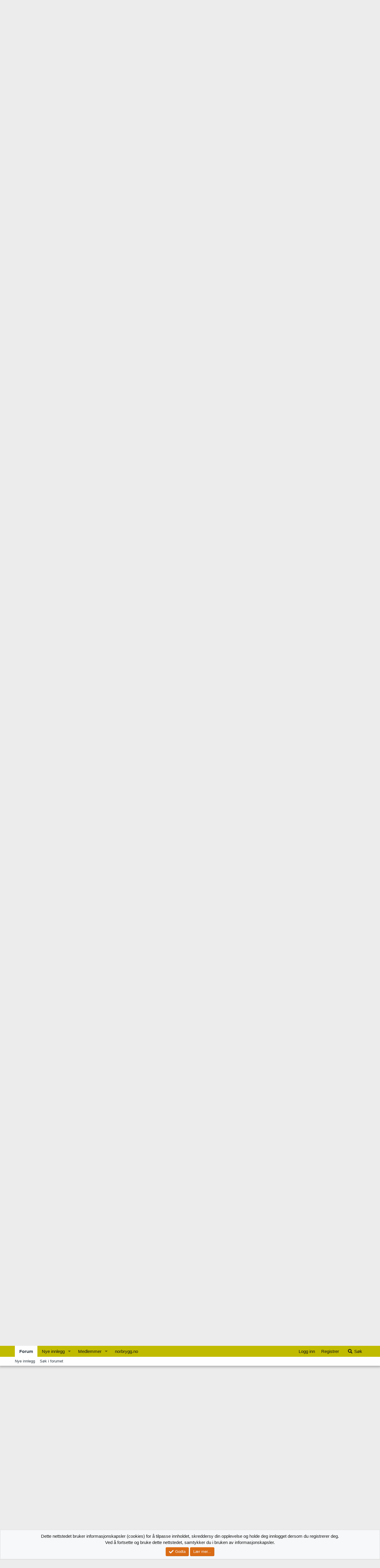

--- FILE ---
content_type: text/html; charset=utf-8
request_url: https://forum.norbrygg.no/threads/grain-roller-crusher-grinder.40313/page-2
body_size: 27757
content:
<!DOCTYPE html>
<html id="XF" lang="nb-NO" dir="LTR"
	data-app="public"
	data-template="thread_view"
	data-container-key="node-1"
	data-content-key="thread-40313"
	data-logged-in="false"
	data-cookie-prefix="xf_"
	data-csrf="1769904198,c169e06d40ae3f7f9409642398630cb2"
	class="has-no-js template-thread_view"
	>
<head>
	<meta charset="utf-8" />
	<meta http-equiv="X-UA-Compatible" content="IE=Edge" />
	<meta name="viewport" content="width=device-width, initial-scale=1, viewport-fit=cover">

	
	
	

	<title>Til Salgs - Grain roller crusher/grinder | Side 2 | Norbrygg forum</title>

	<link rel="manifest" href="/webmanifest.php">
	
		<meta name="theme-color" content="#c1bb00" />
	

	<meta name="apple-mobile-web-app-title" content="Norbrygg">
	
		<link rel="apple-touch-icon" href="/data/assets/favicon-192-192.png">
	

	
		
		<meta name="description" content="Deleliste her: Deilige bilder!!!
Søkte opp den posten for en ukes tid eller to.
Skal kjøpes inn :D
Ser der ja, godt å se at ikke alle er medlem av..." />
		<meta property="og:description" content="Deleliste her: Deilige bilder!!!
Søkte opp den posten for en ukes tid eller to.
Skal kjøpes inn :D
Ser der ja, godt å se at ikke alle er medlem av kortidsminneforeningen, det er nok vannjusteringen min, ikke ølet som tar minnet;)" />
		<meta property="twitter:description" content="Deleliste her: Deilige bilder!!!
Søkte opp den posten for en ukes tid eller to.
Skal kjøpes inn :D
Ser der ja, godt å se at ikke alle er medlem av kortidsminneforeningen, det er nok..." />
	
	
		<meta property="og:url" content="https://forum.norbrygg.no/threads/grain-roller-crusher-grinder.40313/" />
	
		<link rel="canonical" href="https://forum.norbrygg.no/threads/grain-roller-crusher-grinder.40313/page-2" />
	
		<link rel="prev" href="/threads/grain-roller-crusher-grinder.40313/" />
	
		<link rel="next" href="/threads/grain-roller-crusher-grinder.40313/page-3" />
	

	
		
	
	
	<meta property="og:site_name" content="Norbrygg forum" />


	
	
		
	
	
	<meta property="og:type" content="website" />


	
	
		
	
	
	
		<meta property="og:title" content="Til Salgs - Grain roller crusher/grinder" />
		<meta property="twitter:title" content="Til Salgs - Grain roller crusher/grinder" />
	


	
	
	
	

	
	

	


	<link rel="preload" href="/styles/fonts/fa/fa-solid-900.woff2?_v=5.15.3" as="font" type="font/woff2" crossorigin="anonymous" />



<link rel="preload" href="/styles/fonts/fa/fa-brands-400.woff2?_v=5.15.3" as="font" type="font/woff2" crossorigin="anonymous" />

	<link rel="stylesheet" href="/css.php?css=public%3Anormalize.css%2Cpublic%3Afa.css%2Cpublic%3Acore.less%2Cpublic%3Aapp.less&amp;s=10&amp;l=5&amp;d=1708090030&amp;k=f37020e8facef7e100375d242696e11a74f6f7fe" />

	<link rel="stylesheet" href="/css.php?css=public%3Abb_code.less%2Cpublic%3Amessage.less%2Cpublic%3Anotices.less%2Cpublic%3Ashare_controls.less%2Cpublic%3Astructured_list.less%2Cpublic%3Aextra.less&amp;s=10&amp;l=5&amp;d=1708090030&amp;k=f6760bb908d4b347972e7e3f8239f33df407cae7" />

	
		<script src="/js/xf/preamble.min.js?_v=477f4e98"></script>
	


	
		<link rel="icon" type="image/png" href="https://forum.norbrygg.no/data/assets/favicon-32-32.png" sizes="32x32" />
	
	
	<script async src="https://www.googletagmanager.com/gtag/js?id=UA-51644427-2"></script>
	<script>
		window.dataLayer = window.dataLayer || [];
		function gtag(){dataLayer.push(arguments);}
		gtag('js', new Date());
		gtag('config', 'UA-51644427-2', {
			// 
			
			
		});
	</script>

</head>
<body data-template="thread_view">

<div class="p-pageWrapper" id="top">





<header class="p-header" id="header">
	<div class="p-header-inner">
		<div class="p-header-content">

			<div class="p-header-logo p-header-logo--image">
				<a href="/">
					<img src="/norbrygg-elementer/logo-norbrygg.png" srcset="" alt="Norbrygg forum"
						width="" height="" />
				</a>
			</div>

			
		</div>
	</div>
</header>





	<div class="p-navSticky p-navSticky--all" data-xf-init="sticky-header">
		
	<nav class="p-nav">
		<div class="p-nav-inner">
			<button type="button" class="button--plain p-nav-menuTrigger button" data-xf-click="off-canvas" data-menu=".js-headerOffCanvasMenu" tabindex="0" aria-label="Meny"><span class="button-text">
				<i aria-hidden="true"></i>
			</span></button>

			<div class="p-nav-smallLogo">
				<a href="/">
					<img src="/norbrygg-elementer/logo-norbrygg.png" srcset="" alt="Norbrygg forum"
						width="" height="" />
				</a>
			</div>

			<div class="p-nav-scroller hScroller" data-xf-init="h-scroller" data-auto-scroll=".p-navEl.is-selected">
				<div class="hScroller-scroll">
					<ul class="p-nav-list js-offCanvasNavSource">
					
						<li>
							
	<div class="p-navEl is-selected" data-has-children="true">
		

			
	
	<a href="/"
		class="p-navEl-link p-navEl-link--splitMenu "
		
		
		data-nav-id="forums">Forum</a>


			<a data-xf-key="1"
				data-xf-click="menu"
				data-menu-pos-ref="< .p-navEl"
				class="p-navEl-splitTrigger"
				role="button"
				tabindex="0"
				aria-label="Bytt utvidet"
				aria-expanded="false"
				aria-haspopup="true"></a>

		
		
			<div class="menu menu--structural" data-menu="menu" aria-hidden="true">
				<div class="menu-content">
					
						
	
	
	<a href="/whats-new/posts/"
		class="menu-linkRow u-indentDepth0 js-offCanvasCopy "
		
		
		data-nav-id="newPosts">Nye innlegg</a>

	

					
						
	
	
	<a href="/search/?type=post"
		class="menu-linkRow u-indentDepth0 js-offCanvasCopy "
		
		
		data-nav-id="searchForums">Søk i forumet</a>

	

					
				</div>
			</div>
		
	</div>

						</li>
					
						<li>
							
	<div class="p-navEl " data-has-children="true">
		

			
	
	<a href="/whats-new/posts/"
		class="p-navEl-link p-navEl-link--splitMenu "
		 rel="nofollow"
		
		data-nav-id="whatsNewPosts">Nye innlegg</a>


			<a data-xf-key="2"
				data-xf-click="menu"
				data-menu-pos-ref="< .p-navEl"
				class="p-navEl-splitTrigger"
				role="button"
				tabindex="0"
				aria-label="Bytt utvidet"
				aria-expanded="false"
				aria-haspopup="true"></a>

		
		
			<div class="menu menu--structural" data-menu="menu" aria-hidden="true">
				<div class="menu-content">
					
						
	
	
	<a href="/whats-new/"
		class="menu-linkRow u-indentDepth0 js-offCanvasCopy "
		
		
		data-nav-id="whatsNew">Nytt innhold</a>

	

					
						
	
	
	<a href="/whats-new/latest-activity"
		class="menu-linkRow u-indentDepth0 js-offCanvasCopy "
		 rel="nofollow"
		
		data-nav-id="latestActivity">Nyeste aktivitet</a>

	

					
				</div>
			</div>
		
	</div>

						</li>
					
						<li>
							
	<div class="p-navEl " data-has-children="true">
		

			
	
	<a href="/members/"
		class="p-navEl-link p-navEl-link--splitMenu "
		
		
		data-nav-id="members">Medlemmer</a>


			<a data-xf-key="3"
				data-xf-click="menu"
				data-menu-pos-ref="< .p-navEl"
				class="p-navEl-splitTrigger"
				role="button"
				tabindex="0"
				aria-label="Bytt utvidet"
				aria-expanded="false"
				aria-haspopup="true"></a>

		
		
			<div class="menu menu--structural" data-menu="menu" aria-hidden="true">
				<div class="menu-content">
					
						
	
	
	<a href="/online/"
		class="menu-linkRow u-indentDepth0 js-offCanvasCopy "
		
		
		data-nav-id="currentVisitors">Nåværende besøkende</a>

	

					
				</div>
			</div>
		
	</div>

						</li>
					
						<li>
							
	<div class="p-navEl " >
		

			
	
	<a href="http://norbrygg.no/"
		class="p-navEl-link "
		
		data-xf-key="4"
		data-nav-id="home">norbrygg.no</a>


			

		
		
	</div>

						</li>
					
					</ul>
				</div>
			</div>

			<div class="p-nav-opposite">
				<div class="p-navgroup p-account p-navgroup--guest">
					
						<a href="/login/" class="p-navgroup-link p-navgroup-link--textual p-navgroup-link--logIn"
							data-xf-click="overlay" data-follow-redirects="on">
							<span class="p-navgroup-linkText">Logg inn</span>
						</a>
						
							<a href="/register/" class="p-navgroup-link p-navgroup-link--textual p-navgroup-link--register"
								data-xf-click="overlay" data-follow-redirects="on">
								<span class="p-navgroup-linkText">Registrer</span>
							</a>
						
					
				</div>

				<div class="p-navgroup p-discovery">
					<a href="/whats-new/"
						class="p-navgroup-link p-navgroup-link--iconic p-navgroup-link--whatsnew"
						aria-label="Nytt innhold"
						title="Nytt innhold">
						<i aria-hidden="true"></i>
						<span class="p-navgroup-linkText">Nytt innhold</span>
					</a>

					
						<a href="/search/"
							class="p-navgroup-link p-navgroup-link--iconic p-navgroup-link--search"
							data-xf-click="menu"
							data-xf-key="/"
							aria-label="Søk"
							aria-expanded="false"
							aria-haspopup="true"
							title="Søk">
							<i aria-hidden="true"></i>
							<span class="p-navgroup-linkText">Søk</span>
						</a>
						<div class="menu menu--structural menu--wide" data-menu="menu" aria-hidden="true">
							<form action="/search/search" method="post"
								class="menu-content"
								data-xf-init="quick-search">

								<h3 class="menu-header">Søk</h3>
								
								<div class="menu-row">
									
										<div class="inputGroup inputGroup--joined">
											<input type="text" class="input" name="keywords" placeholder="Søk..." aria-label="Søk" data-menu-autofocus="true" />
											
			<select name="constraints" class="js-quickSearch-constraint input" aria-label="Søk i">
				<option value="">Overalt</option>
<option value="{&quot;search_type&quot;:&quot;post&quot;}">Tråder</option>
<option value="{&quot;search_type&quot;:&quot;post&quot;,&quot;c&quot;:{&quot;nodes&quot;:[1],&quot;child_nodes&quot;:1}}">Dette forum</option>
<option value="{&quot;search_type&quot;:&quot;post&quot;,&quot;c&quot;:{&quot;thread&quot;:40313}}">Denne tråden</option>

			</select>
		
										</div>
									
								</div>

								
								<div class="menu-row">
									<label class="iconic"><input type="checkbox"  name="c[title_only]" value="1" /><i aria-hidden="true"></i><span class="iconic-label">Søk kun i overskrifter

												
													<span tabindex="0" role="button"
														data-xf-init="tooltip" data-trigger="hover focus click" title="Det vil også bli søkt på tagger">

														<i class="fa--xf far fa-question-circle u-muted u-smaller" aria-hidden="true"></i>
													</span></span></label>

								</div>
								
								<div class="menu-row">
									<div class="inputGroup">
										<span class="inputGroup-text" id="ctrl_search_menu_by_member">Av:</span>
										<input type="text" class="input" name="c[users]" data-xf-init="auto-complete" placeholder="Medlem" aria-labelledby="ctrl_search_menu_by_member" />
									</div>
								</div>
								<div class="menu-footer">
									<span class="menu-footer-controls">
										<button type="submit" class="button--primary button button--icon button--icon--search"><span class="button-text">Søk</span></button>
										<a href="/search/" class="button"><span class="button-text">Avansert søk...</span></a>
									</span>
								</div>

								<input type="hidden" name="_xfToken" value="1769904198,c169e06d40ae3f7f9409642398630cb2" />
							</form>
						</div>
					
				</div>
			</div>
		</div>
	</nav>

		
	
		<div class="p-sectionLinks">
			<div class="p-sectionLinks-inner hScroller" data-xf-init="h-scroller">
				<div class="hScroller-scroll">
					<ul class="p-sectionLinks-list">
					
						<li>
							
	<div class="p-navEl " >
		

			
	
	<a href="/whats-new/posts/"
		class="p-navEl-link "
		
		data-xf-key="alt+1"
		data-nav-id="newPosts">Nye innlegg</a>


			

		
		
	</div>

						</li>
					
						<li>
							
	<div class="p-navEl " >
		

			
	
	<a href="/search/?type=post"
		class="p-navEl-link "
		
		data-xf-key="alt+2"
		data-nav-id="searchForums">Søk i forumet</a>


			

		
		
	</div>

						</li>
					
					</ul>
				</div>
			</div>
		</div>
	

	</div>


<div class="offCanvasMenu offCanvasMenu--nav js-headerOffCanvasMenu" data-menu="menu" aria-hidden="true" data-ocm-builder="navigation">
	<div class="offCanvasMenu-backdrop" data-menu-close="true"></div>
	<div class="offCanvasMenu-content">
		<div class="offCanvasMenu-header">
			Meny
			<a class="offCanvasMenu-closer" data-menu-close="true" role="button" tabindex="0" aria-label="Lukk"></a>
		</div>
		
			<div class="p-offCanvasRegisterLink">
				<div class="offCanvasMenu-linkHolder">
					<a href="/login/" class="offCanvasMenu-link" data-xf-click="overlay" data-menu-close="true">
						Logg inn
					</a>
				</div>
				<hr class="offCanvasMenu-separator" />
				
					<div class="offCanvasMenu-linkHolder">
						<a href="/register/" class="offCanvasMenu-link" data-xf-click="overlay" data-menu-close="true">
							Registrer
						</a>
					</div>
					<hr class="offCanvasMenu-separator" />
				
			</div>
		
		<div class="js-offCanvasNavTarget"></div>
		<div class="offCanvasMenu-installBanner js-installPromptContainer" style="display: none;" data-xf-init="install-prompt">
			<div class="offCanvasMenu-installBanner-header">Installer appen</div>
			<button type="button" class="js-installPromptButton button"><span class="button-text">Installér</span></button>
			<template class="js-installTemplateIOS">
				<div class="overlay-title">How to install the app on iOS</div>
				<div class="block-body">
					<div class="block-row">
						<p>
							Follow along with the video below to see how to install our site as a web app on your home screen.
						</p>
						<p style="text-align: center">
							<img src="/styles/default/xenforo/add_to_home.gif" width="222" height="480" />
						</p>
						<p>
							<small><strong>Notat:</strong> This feature currently requires accessing the site using the built-in Safari browser.</small>
						</p>
					</div>
				</div>
			</template>
		</div>
	</div>
</div>

<div class="p-body">
	<div class="p-body-inner">
		<!--XF:EXTRA_OUTPUT-->

		
			
	
		
		
		

		<ul class="notices notices--block  js-notices"
			data-xf-init="notices"
			data-type="block"
			data-scroll-interval="6">

			
				
	<li class="notice js-notice notice--primary"
		data-notice-id="2"
		data-delay-duration="0"
		data-display-duration="0"
		data-auto-dismiss=""
		data-visibility="">

		
		<div class="notice-content">
			
				<a href="/account/dismiss-notice?notice_id=2" class="notice-dismiss js-noticeDismiss" data-xf-init="tooltip" title="Fjern merknad"></a>
			
			Bruk prefiks-funksjonen når du oppretter nye poster i dette forumet.
		</div>
	</li>

			
		</ul>
	

		

		

		
		
	
		<ul class="p-breadcrumbs "
			itemscope itemtype="https://schema.org/BreadcrumbList">
		
			

			
			

			
				
				
	<li itemprop="itemListElement" itemscope itemtype="https://schema.org/ListItem">
		<a href="http://norbrygg.no/" itemprop="item">
			<span itemprop="name">norbrygg.no</span>
		</a>
		<meta itemprop="position" content="1" />
	</li>

			

			
				
				
	<li itemprop="itemListElement" itemscope itemtype="https://schema.org/ListItem">
		<a href="/" itemprop="item">
			<span itemprop="name">Forum</span>
		</a>
		<meta itemprop="position" content="2" />
	</li>

			
			
				
				
	<li itemprop="itemListElement" itemscope itemtype="https://schema.org/ListItem">
		<a href="/categories/kjop-og-salg.76/" itemprop="item">
			<span itemprop="name">Kjøp og Salg</span>
		</a>
		<meta itemprop="position" content="3" />
	</li>

			
				
				
	<li itemprop="itemListElement" itemscope itemtype="https://schema.org/ListItem">
		<a href="/forums/for-privatpersoner.1/" itemprop="item">
			<span itemprop="name">For privatpersoner</span>
		</a>
		<meta itemprop="position" content="4" />
	</li>

			

		
		</ul>
	

		

		
	<noscript class="js-jsWarning"><div class="blockMessage blockMessage--important blockMessage--iconic u-noJsOnly">JavaScript er deaktivert. For en bedre opplevelse, vennligst aktiver JavaScript i nettleseren din før du fortsetter.</div></noscript>

		
	<div class="blockMessage blockMessage--important blockMessage--iconic js-browserWarning" style="display: none">Du bruker en utdatert nettleser. Det kan ikke vise dette eller andre nettsteder på riktig måte.<br />Du bør oppgradere eller bruke en <a href="https://www.google.com/chrome/" target="_blank" rel="noopener">alternativ nettleser</a>.</div>


		
			<div class="p-body-header">
			
				
					<div class="p-title ">
					
						
							<h1 class="p-title-value"><span class="label label--green" dir="auto">Til Salgs</span><span class="label-append">&nbsp;</span>Grain roller crusher/grinder</h1>
						
						
					
					</div>
				

				
					<div class="p-description">
	<ul class="listInline listInline--bullet">
		<li>
			<i class="fa--xf fas fa-user" aria-hidden="true" title="Trådstarter"></i>
			<span class="u-srOnly">Trådstarter</span>

			<a href="/members/terragady.22780/" class="username  u-concealed" dir="auto" data-user-id="22780" data-xf-init="member-tooltip">terragady</a>
		</li>
		<li>
			<i class="fa--xf fas fa-clock" aria-hidden="true" title="Startdato"></i>
			<span class="u-srOnly">Startdato</span>

			<a href="/threads/grain-roller-crusher-grinder.40313/" class="u-concealed"><time  class="u-dt" dir="auto" datetime="2018-10-15T01:32:06+0200" data-time="1539559926" data-date-string="15 Okt 2018" data-time-string="01:32" title="15 Okt 2018 kl 01:32">15 Okt 2018</time></a>
		</li>
		
	</ul>
</div>
				
			
			</div>
		

		<div class="p-body-main  ">
			
			<div class="p-body-contentCol"></div>
			

			

			<div class="p-body-content">
				
				<div class="p-body-pageContent">










	
	
	
		
	
	
	


	
	
	
		
	
	
	


	
	
		
	
	
	


	
	










	



	

	
		
	



















<div class="block block--messages" data-xf-init="" data-type="post" data-href="/inline-mod/" data-search-target="*">

	<span class="u-anchorTarget" id="posts"></span>

	
		
	

	

	<div class="block-outer"><div class="block-outer-main"><nav class="pageNavWrapper pageNavWrapper--mixed ">



<div class="pageNav  ">
	
		<a href="/threads/grain-roller-crusher-grinder.40313/" class="pageNav-jump pageNav-jump--prev">Forrige</a>
	

	<ul class="pageNav-main">
		

	
		<li class="pageNav-page "><a href="/threads/grain-roller-crusher-grinder.40313/">1</a></li>
	


		

		
			

	
		<li class="pageNav-page pageNav-page--current "><a href="/threads/grain-roller-crusher-grinder.40313/page-2">2</a></li>
	

		

		

		

	
		<li class="pageNav-page "><a href="/threads/grain-roller-crusher-grinder.40313/page-3">3</a></li>
	

	</ul>

	
		<a href="/threads/grain-roller-crusher-grinder.40313/page-3" class="pageNav-jump pageNav-jump--next">Neste</a>
	
</div>

<div class="pageNavSimple">
	
		<a href="/threads/grain-roller-crusher-grinder.40313/"
			class="pageNavSimple-el pageNavSimple-el--first"
			data-xf-init="tooltip" title="Først">
			<i aria-hidden="true"></i> <span class="u-srOnly">Først</span>
		</a>
		<a href="/threads/grain-roller-crusher-grinder.40313/" class="pageNavSimple-el pageNavSimple-el--prev">
			<i aria-hidden="true"></i> Forrige
		</a>
	

	<a class="pageNavSimple-el pageNavSimple-el--current"
		data-xf-init="tooltip" title="Gå til side"
		data-xf-click="menu" role="button" tabindex="0" aria-expanded="false" aria-haspopup="true">
		2 av 3
	</a>
	

	<div class="menu menu--pageJump" data-menu="menu" aria-hidden="true">
		<div class="menu-content">
			<h4 class="menu-header">Gå til side</h4>
			<div class="menu-row" data-xf-init="page-jump" data-page-url="/threads/grain-roller-crusher-grinder.40313/page-%page%">
				<div class="inputGroup inputGroup--numbers">
					<div class="inputGroup inputGroup--numbers inputNumber" data-xf-init="number-box"><input type="number" pattern="\d*" class="input input--number js-numberBoxTextInput input input--numberNarrow js-pageJumpPage" value="2"  min="1" max="3" step="1" required="required" data-menu-autofocus="true" /></div>
					<span class="inputGroup-text"><button type="button" class="js-pageJumpGo button"><span class="button-text">Utfør</span></button></span>
				</div>
			</div>
		</div>
	</div>


	
		<a href="/threads/grain-roller-crusher-grinder.40313/page-3" class="pageNavSimple-el pageNavSimple-el--next">
			Neste <i aria-hidden="true"></i>
		</a>
		<a href="/threads/grain-roller-crusher-grinder.40313/page-3"
			class="pageNavSimple-el pageNavSimple-el--last"
			data-xf-init="tooltip" title="Siste">
			<i aria-hidden="true"></i> <span class="u-srOnly">Siste</span>
		</a>
	
</div>

</nav>



</div></div>

	

	
		
	<div class="block-outer js-threadStatusField"></div>

	

	<div class="block-container lbContainer"
		data-xf-init="lightbox select-to-quote"
		data-message-selector=".js-post"
		data-lb-id="thread-40313"
		data-lb-universal="0">

		<div class="block-body js-replyNewMessageContainer">
			
				

					

					
						

	
	

	

	
	<article class="message message--post js-post js-inlineModContainer  "
		data-author="Vinnes Ølet"
		data-content="post-475218"
		id="js-post-475218"
		itemscope itemtype="https://schema.org/Comment" itemid="https://forum.norbrygg.no/posts/475218/">

		
			<meta itemprop="mainEntity" itemscope itemtype="https://schema.org/DiscussionForumPosting" itemid="https://forum.norbrygg.no/threads/grain-roller-crusher-grinder.40313/" />
		

		<span class="u-anchorTarget" id="post-475218"></span>

		
			<div class="message-inner">
				
					<div class="message-cell message-cell--user">
						

	<section class="message-user"
		itemprop="author" itemscope itemtype="https://schema.org/Person" itemid="https://forum.norbrygg.no/members/vinnes-olet.20409/">

		
			<meta itemprop="url" content="https://forum.norbrygg.no/members/vinnes-olet.20409/" />
		

		<div class="message-avatar ">
			<div class="message-avatar-wrapper">
				<a href="/members/vinnes-olet.20409/" class="avatar avatar--m" data-user-id="20409" data-xf-init="member-tooltip">
			<img src="/data/avatars/m/20/20409.jpg?1494531350" srcset="/data/avatars/l/20/20409.jpg?1494531350 2x" alt="Vinnes Ølet" class="avatar-u20409-m" width="96" height="96" loading="lazy" itemprop="image" /> 
		</a>
				
			</div>
		</div>
		<div class="message-userDetails">
			<h4 class="message-name"><a href="/members/vinnes-olet.20409/" class="username " dir="auto" data-user-id="20409" data-xf-init="member-tooltip"><span itemprop="name">Vinnes Ølet</span></a></h4>
			
			<div class="userBanner userBanner userBanner--orange message-userBanner" itemprop="jobTitle"><span class="userBanner-before"></span><strong>Norbrygg-medlem</strong><span class="userBanner-after"></span></div>
		</div>
		
			
			
		
		<span class="message-userArrow"></span>
	</section>

					</div>
				

				
					<div class="message-cell message-cell--main">
					
						<div class="message-main js-quickEditTarget">

							
								

	<header class="message-attribution message-attribution--split">
		<ul class="message-attribution-main listInline ">
			
			
			<li class="u-concealed">
				<a href="/threads/grain-roller-crusher-grinder.40313/post-475218" rel="nofollow">
					<time  class="u-dt" dir="auto" datetime="2018-10-26T20:43:20+0200" data-time="1540579400" data-date-string="26 Okt 2018" data-time-string="20:43" title="26 Okt 2018 kl 20:43" itemprop="datePublished">26 Okt 2018</time>
				</a>
			</li>
			
		</ul>

		<ul class="message-attribution-opposite message-attribution-opposite--list ">
			
			<li>
				<a href="/threads/grain-roller-crusher-grinder.40313/post-475218"
					class="message-attribution-gadget"
					data-xf-init="share-tooltip"
					data-href="/posts/475218/share"
					aria-label="Del"
					rel="nofollow">
					<i class="fa--xf fas fa-share-alt" aria-hidden="true"></i>
				</a>
			</li>
			
			
				<li>
					<a href="/threads/grain-roller-crusher-grinder.40313/post-475218" rel="nofollow">
						#21
					</a>
				</li>
			
		</ul>
	</header>

							

							<div class="message-content js-messageContent">
							

								
									
	
	
	

								

								
									
	

	<div class="message-userContent lbContainer js-lbContainer "
		data-lb-id="post-475218"
		data-lb-caption-desc="Vinnes Ølet &middot; 26 Okt 2018 kl 20:43">

		

		<article class="message-body js-selectToQuote">
			
				
			

			<div itemprop="text">
				
					<div class="bbWrapper"><blockquote data-attributes="member: 19246" data-quote="LarsUlv" data-source="post: 475212"
	class="bbCodeBlock bbCodeBlock--expandable bbCodeBlock--quote js-expandWatch">
	
		<div class="bbCodeBlock-title">
			
				<a href="/goto/post?id=475212"
					class="bbCodeBlock-sourceJump"
					rel="nofollow"
					data-xf-click="attribution"
					data-content-selector="#post-475212">LarsUlv skrev:</a>
			
		</div>
	
	<div class="bbCodeBlock-content">
		
		<div class="bbCodeBlock-expandContent js-expandContent ">
			Deleliste her: <a href="https://forum.norbrygg.no/threads/deilige-bilder.11772/page-165#post-434336" class="link link--internal">Deilige bilder!!!</a><br />
Søkte opp den posten for en ukes tid eller to.<br />
Skal kjøpes inn <img src="[data-uri]" class="smilie smilie--sprite smilie--sprite8" alt=":D" title="Big Grin    :D" loading="lazy" data-shortname=":D" />
		</div>
		<div class="bbCodeBlock-expandLink js-expandLink"><a role="button" tabindex="0">Klikk for å utvide...</a></div>
	</div>
</blockquote>Ser der ja, godt å se at ikke alle er medlem av kortidsminneforeningen, det er nok vannjusteringen min, ikke ølet som tar minnet<img src="[data-uri]" class="smilie smilie--sprite smilie--sprite2" alt=";)" title="Wink    ;)" loading="lazy" data-shortname=";)" /></div>
				
			</div>

			<div class="js-selectToQuoteEnd">&nbsp;</div>
			
				
			
		</article>

		

		
	</div>

								

								
									
	

								

								
									
	

								

							
							</div>

							
								
	<footer class="message-footer">
		

		<div class="reactionsBar js-reactionsList is-active">
			
	
	
		<ul class="reactionSummary">
		
			<li><span class="reaction reaction--small reaction--1" data-reaction-id="1"><i aria-hidden="true"></i><img src="[data-uri]" class="reaction-sprite js-reaction" alt="Like" title="Like" /></span></li>
		
		</ul>
	


<span class="u-srOnly">Reaksjoner:</span>
<a class="reactionsBar-link" href="/posts/475218/reactions" data-xf-click="overlay" data-cache="false" rel="nofollow"><bdi>Ekornskurken</bdi> og <bdi>LarsUlv</bdi></a>
		</div>

		<div class="js-historyTarget message-historyTarget toggleTarget" data-href="trigger-href"></div>
	</footer>

							
						</div>

					
					</div>
				
			</div>
		
	</article>

	
	

					

					

				

					

					
						

	
	

	

	
	<article class="message message--post js-post js-inlineModContainer  "
		data-author="LarsUlv"
		data-content="post-475222"
		id="js-post-475222"
		itemscope itemtype="https://schema.org/Comment" itemid="https://forum.norbrygg.no/posts/475222/">

		
			<meta itemprop="mainEntity" itemscope itemtype="https://schema.org/DiscussionForumPosting" itemid="https://forum.norbrygg.no/threads/grain-roller-crusher-grinder.40313/" />
		

		<span class="u-anchorTarget" id="post-475222"></span>

		
			<div class="message-inner">
				
					<div class="message-cell message-cell--user">
						

	<section class="message-user"
		itemprop="author" itemscope itemtype="https://schema.org/Person" itemid="https://forum.norbrygg.no/members/larsulv.19246/">

		
			<meta itemprop="url" content="https://forum.norbrygg.no/members/larsulv.19246/" />
		

		<div class="message-avatar ">
			<div class="message-avatar-wrapper">
				<a href="/members/larsulv.19246/" class="avatar avatar--m" data-user-id="19246" data-xf-init="member-tooltip">
			<img src="/data/avatars/m/19/19246.jpg?1445886983" srcset="/data/avatars/l/19/19246.jpg?1445886983 2x" alt="LarsUlv" class="avatar-u19246-m" width="96" height="96" loading="lazy" itemprop="image" /> 
		</a>
				
			</div>
		</div>
		<div class="message-userDetails">
			<h4 class="message-name"><a href="/members/larsulv.19246/" class="username " dir="auto" data-user-id="19246" data-xf-init="member-tooltip"><span itemprop="name">LarsUlv</span></a></h4>
			
			<div class="userBanner userBanner userBanner--orange message-userBanner" itemprop="jobTitle"><span class="userBanner-before"></span><strong>Norbrygg-medlem</strong><span class="userBanner-after"></span></div>
		</div>
		
			
			
		
		<span class="message-userArrow"></span>
	</section>

					</div>
				

				
					<div class="message-cell message-cell--main">
					
						<div class="message-main js-quickEditTarget">

							
								

	<header class="message-attribution message-attribution--split">
		<ul class="message-attribution-main listInline ">
			
			
			<li class="u-concealed">
				<a href="/threads/grain-roller-crusher-grinder.40313/post-475222" rel="nofollow">
					<time  class="u-dt" dir="auto" datetime="2018-10-26T20:57:05+0200" data-time="1540580225" data-date-string="26 Okt 2018" data-time-string="20:57" title="26 Okt 2018 kl 20:57" itemprop="datePublished">26 Okt 2018</time>
				</a>
			</li>
			
		</ul>

		<ul class="message-attribution-opposite message-attribution-opposite--list ">
			
			<li>
				<a href="/threads/grain-roller-crusher-grinder.40313/post-475222"
					class="message-attribution-gadget"
					data-xf-init="share-tooltip"
					data-href="/posts/475222/share"
					aria-label="Del"
					rel="nofollow">
					<i class="fa--xf fas fa-share-alt" aria-hidden="true"></i>
				</a>
			</li>
			
			
				<li>
					<a href="/threads/grain-roller-crusher-grinder.40313/post-475222" rel="nofollow">
						#22
					</a>
				</li>
			
		</ul>
	</header>

							

							<div class="message-content js-messageContent">
							

								
									
	
	
	

								

								
									
	

	<div class="message-userContent lbContainer js-lbContainer "
		data-lb-id="post-475222"
		data-lb-caption-desc="LarsUlv &middot; 26 Okt 2018 kl 20:57">

		

		<article class="message-body js-selectToQuote">
			
				
			

			<div itemprop="text">
				
					<div class="bbWrapper"><blockquote data-attributes="member: 20409" data-quote="Vinnes Ølet" data-source="post: 475218"
	class="bbCodeBlock bbCodeBlock--expandable bbCodeBlock--quote js-expandWatch">
	
		<div class="bbCodeBlock-title">
			
				<a href="/goto/post?id=475218"
					class="bbCodeBlock-sourceJump"
					rel="nofollow"
					data-xf-click="attribution"
					data-content-selector="#post-475218">Vinnes Ølet skrev:</a>
			
		</div>
	
	<div class="bbCodeBlock-content">
		
		<div class="bbCodeBlock-expandContent js-expandContent ">
			Ser der ja, godt å se at ikke alle er medlem av kortidsminneforeningen, det er nok vannjusteringen min, ikke ølet som tar minnet<img src="[data-uri]" class="smilie smilie--sprite smilie--sprite2" alt=";)" title="Wink    ;)" loading="lazy" data-shortname=";)" />
		</div>
		<div class="bbCodeBlock-expandLink js-expandLink"><a role="button" tabindex="0">Klikk for å utvide...</a></div>
	</div>
</blockquote>Vannjustering er farlige greier</div>
				
			</div>

			<div class="js-selectToQuoteEnd">&nbsp;</div>
			
				
			
		</article>

		

		
	</div>

								

								
									
	

								

								
									
	

								

							
							</div>

							
								
	<footer class="message-footer">
		

		<div class="reactionsBar js-reactionsList is-active">
			
	
	
		<ul class="reactionSummary">
		
			<li><span class="reaction reaction--small reaction--1" data-reaction-id="1"><i aria-hidden="true"></i><img src="[data-uri]" class="reaction-sprite js-reaction" alt="Like" title="Like" /></span></li>
		
		</ul>
	


<span class="u-srOnly">Reaksjoner:</span>
<a class="reactionsBar-link" href="/posts/475222/reactions" data-xf-click="overlay" data-cache="false" rel="nofollow"><bdi>Ekornskurken</bdi> og <bdi>Vinnes Ølet</bdi></a>
		</div>

		<div class="js-historyTarget message-historyTarget toggleTarget" data-href="trigger-href"></div>
	</footer>

							
						</div>

					
					</div>
				
			</div>
		
	</article>

	
	

					

					

				

					

					
						

	
	

	

	
	<article class="message message--post js-post js-inlineModContainer  "
		data-author="LarsUlv"
		data-content="post-475223"
		id="js-post-475223"
		itemscope itemtype="https://schema.org/Comment" itemid="https://forum.norbrygg.no/posts/475223/">

		
			<meta itemprop="mainEntity" itemscope itemtype="https://schema.org/DiscussionForumPosting" itemid="https://forum.norbrygg.no/threads/grain-roller-crusher-grinder.40313/" />
		

		<span class="u-anchorTarget" id="post-475223"></span>

		
			<div class="message-inner">
				
					<div class="message-cell message-cell--user">
						

	<section class="message-user"
		itemprop="author" itemscope itemtype="https://schema.org/Person" itemid="https://forum.norbrygg.no/members/larsulv.19246/">

		
			<meta itemprop="url" content="https://forum.norbrygg.no/members/larsulv.19246/" />
		

		<div class="message-avatar ">
			<div class="message-avatar-wrapper">
				<a href="/members/larsulv.19246/" class="avatar avatar--m" data-user-id="19246" data-xf-init="member-tooltip">
			<img src="/data/avatars/m/19/19246.jpg?1445886983" srcset="/data/avatars/l/19/19246.jpg?1445886983 2x" alt="LarsUlv" class="avatar-u19246-m" width="96" height="96" loading="lazy" itemprop="image" /> 
		</a>
				
			</div>
		</div>
		<div class="message-userDetails">
			<h4 class="message-name"><a href="/members/larsulv.19246/" class="username " dir="auto" data-user-id="19246" data-xf-init="member-tooltip"><span itemprop="name">LarsUlv</span></a></h4>
			
			<div class="userBanner userBanner userBanner--orange message-userBanner" itemprop="jobTitle"><span class="userBanner-before"></span><strong>Norbrygg-medlem</strong><span class="userBanner-after"></span></div>
		</div>
		
			
			
		
		<span class="message-userArrow"></span>
	</section>

					</div>
				

				
					<div class="message-cell message-cell--main">
					
						<div class="message-main js-quickEditTarget">

							
								

	<header class="message-attribution message-attribution--split">
		<ul class="message-attribution-main listInline ">
			
			
			<li class="u-concealed">
				<a href="/threads/grain-roller-crusher-grinder.40313/post-475223" rel="nofollow">
					<time  class="u-dt" dir="auto" datetime="2018-10-26T21:07:44+0200" data-time="1540580864" data-date-string="26 Okt 2018" data-time-string="21:07" title="26 Okt 2018 kl 21:07" itemprop="datePublished">26 Okt 2018</time>
				</a>
			</li>
			
		</ul>

		<ul class="message-attribution-opposite message-attribution-opposite--list ">
			
			<li>
				<a href="/threads/grain-roller-crusher-grinder.40313/post-475223"
					class="message-attribution-gadget"
					data-xf-init="share-tooltip"
					data-href="/posts/475223/share"
					aria-label="Del"
					rel="nofollow">
					<i class="fa--xf fas fa-share-alt" aria-hidden="true"></i>
				</a>
			</li>
			
			
				<li>
					<a href="/threads/grain-roller-crusher-grinder.40313/post-475223" rel="nofollow">
						#23
					</a>
				</li>
			
		</ul>
	</header>

							

							<div class="message-content js-messageContent">
							

								
									
	
	
	

								

								
									
	

	<div class="message-userContent lbContainer js-lbContainer "
		data-lb-id="post-475223"
		data-lb-caption-desc="LarsUlv &middot; 26 Okt 2018 kl 21:07">

		

		<article class="message-body js-selectToQuote">
			
				
			

			<div itemprop="text">
				
					<div class="bbWrapper"><blockquote data-attributes="member: 20409" data-quote="Vinnes Ølet" data-source="post: 475218"
	class="bbCodeBlock bbCodeBlock--expandable bbCodeBlock--quote js-expandWatch">
	
		<div class="bbCodeBlock-title">
			
				<a href="/goto/post?id=475218"
					class="bbCodeBlock-sourceJump"
					rel="nofollow"
					data-xf-click="attribution"
					data-content-selector="#post-475218">Vinnes Ølet skrev:</a>
			
		</div>
	
	<div class="bbCodeBlock-content">
		
		<div class="bbCodeBlock-expandContent js-expandContent ">
			Ser der ja, godt å se at ikke alle er medlem av kortidsminneforeningen, det er nok vannjusteringen min, ikke ølet som tar minnet<img src="[data-uri]" class="smilie smilie--sprite smilie--sprite2" alt=";)" title="Wink    ;)" loading="lazy" data-shortname=";)" />
		</div>
		<div class="bbCodeBlock-expandLink js-expandLink"><a role="button" tabindex="0">Klikk for å utvide...</a></div>
	</div>
</blockquote>Men dette innlegget ditt er så gammelt at jeg vil påberope meg medlemskap i langtidsminneforeningen.<br />
<br />
Etter å ha kvernet noen kilo malt for noen uker siden og drillen luktet farlig brent husket jeg vagt på at dette hadde jeg sett en vindusviskermortor løse bra.<br />
Da tok det noen minutter med intens søking på goooooglen og så fant jeg dette historiske innlegget.<br />
<br />
Linken til viskermotoren funker fremdeles <img src="[data-uri]" class="smilie smilie--sprite smilie--sprite1" alt=":)" title="Smile    :)" loading="lazy" data-shortname=":)" /></div>
				
			</div>

			<div class="js-selectToQuoteEnd">&nbsp;</div>
			
				
			
		</article>

		

		
	</div>

								

								
									
	

								

								
									
	

								

							
							</div>

							
								
	<footer class="message-footer">
		

		<div class="reactionsBar js-reactionsList is-active">
			
	
	
		<ul class="reactionSummary">
		
			<li><span class="reaction reaction--small reaction--1" data-reaction-id="1"><i aria-hidden="true"></i><img src="[data-uri]" class="reaction-sprite js-reaction" alt="Like" title="Like" /></span></li>
		
		</ul>
	


<span class="u-srOnly">Reaksjoner:</span>
<a class="reactionsBar-link" href="/posts/475223/reactions" data-xf-click="overlay" data-cache="false" rel="nofollow"><bdi>Vinnes Ølet</bdi></a>
		</div>

		<div class="js-historyTarget message-historyTarget toggleTarget" data-href="trigger-href"></div>
	</footer>

							
						</div>

					
					</div>
				
			</div>
		
	</article>

	
	

					

					

				

					

					
						

	
	

	

	
	<article class="message message--post js-post js-inlineModContainer  "
		data-author="Steinar Huneide"
		data-content="post-475234"
		id="js-post-475234"
		itemscope itemtype="https://schema.org/Comment" itemid="https://forum.norbrygg.no/posts/475234/">

		
			<meta itemprop="mainEntity" itemscope itemtype="https://schema.org/DiscussionForumPosting" itemid="https://forum.norbrygg.no/threads/grain-roller-crusher-grinder.40313/" />
		

		<span class="u-anchorTarget" id="post-475234"></span>

		
			<div class="message-inner">
				
					<div class="message-cell message-cell--user">
						

	<section class="message-user"
		itemprop="author" itemscope itemtype="https://schema.org/Person" itemid="https://forum.norbrygg.no/members/steinar-huneide.29066/">

		
			<meta itemprop="url" content="https://forum.norbrygg.no/members/steinar-huneide.29066/" />
		

		<div class="message-avatar ">
			<div class="message-avatar-wrapper">
				<a href="/members/steinar-huneide.29066/" class="avatar avatar--m" data-user-id="29066" data-xf-init="member-tooltip">
			<img src="/data/avatars/m/29/29066.jpg?1586717160" srcset="/data/avatars/l/29/29066.jpg?1586717160 2x" alt="Steinar Huneide" class="avatar-u29066-m" width="96" height="96" loading="lazy" itemprop="image" /> 
		</a>
				
			</div>
		</div>
		<div class="message-userDetails">
			<h4 class="message-name"><a href="/members/steinar-huneide.29066/" class="username " dir="auto" data-user-id="29066" data-xf-init="member-tooltip"><span itemprop="name">Steinar Huneide</span></a></h4>
			
			<div class="userBanner userBanner userBanner--orange message-userBanner" itemprop="jobTitle"><span class="userBanner-before"></span><strong>Norbrygg-medlem</strong><span class="userBanner-after"></span></div>
		</div>
		
			
			
		
		<span class="message-userArrow"></span>
	</section>

					</div>
				

				
					<div class="message-cell message-cell--main">
					
						<div class="message-main js-quickEditTarget">

							
								

	<header class="message-attribution message-attribution--split">
		<ul class="message-attribution-main listInline ">
			
			
			<li class="u-concealed">
				<a href="/threads/grain-roller-crusher-grinder.40313/post-475234" rel="nofollow">
					<time  class="u-dt" dir="auto" datetime="2018-10-26T22:38:48+0200" data-time="1540586328" data-date-string="26 Okt 2018" data-time-string="22:38" title="26 Okt 2018 kl 22:38" itemprop="datePublished">26 Okt 2018</time>
				</a>
			</li>
			
		</ul>

		<ul class="message-attribution-opposite message-attribution-opposite--list ">
			
			<li>
				<a href="/threads/grain-roller-crusher-grinder.40313/post-475234"
					class="message-attribution-gadget"
					data-xf-init="share-tooltip"
					data-href="/posts/475234/share"
					aria-label="Del"
					rel="nofollow">
					<i class="fa--xf fas fa-share-alt" aria-hidden="true"></i>
				</a>
			</li>
			
			
				<li>
					<a href="/threads/grain-roller-crusher-grinder.40313/post-475234" rel="nofollow">
						#24
					</a>
				</li>
			
		</ul>
	</header>

							

							<div class="message-content js-messageContent">
							

								
									
	
	
	

								

								
									
	

	<div class="message-userContent lbContainer js-lbContainer "
		data-lb-id="post-475234"
		data-lb-caption-desc="Steinar Huneide &middot; 26 Okt 2018 kl 22:38">

		

		<article class="message-body js-selectToQuote">
			
				
			

			<div itemprop="text">
				
					<div class="bbWrapper">Meske-effektivitet på 86%. <br />
<a href="https://forum.norbrygg.no/attachments/dry-stout-mash-efficiency-png.38870/"
		target="_blank"><img src="https://forum.norbrygg.no/data/attachments/34/34948-5da626d4e8cfc3264fc9642a2eccc384.jpg"
		class="bbImage "
		style=""
		alt="Dry stout mash efficiency.png"
		title="Dry stout mash efficiency.png"
		width="94" height="100" loading="lazy" /></a> <br />
<br />
Brygghus effektivitet på 78%<br />
<a href="https://forum.norbrygg.no/attachments/dry-stout-efficiency-png.38869/"
		target="_blank"><img src="https://forum.norbrygg.no/data/attachments/34/34947-02928052178710b6e99e075b60b888c6.jpg"
		class="bbImage "
		style=""
		alt="Dry stout efficiency.png"
		title="Dry stout efficiency.png"
		width="93" height="100" loading="lazy" /></a></div>
				
			</div>

			<div class="js-selectToQuoteEnd">&nbsp;</div>
			
				
			
		</article>

		

		
			
	

		
	</div>

								

								
									
	

								

								
									
	

								

							
							</div>

							
								
	<footer class="message-footer">
		

		<div class="reactionsBar js-reactionsList is-active">
			
	
	
		<ul class="reactionSummary">
		
			<li><span class="reaction reaction--small reaction--1" data-reaction-id="1"><i aria-hidden="true"></i><img src="[data-uri]" class="reaction-sprite js-reaction" alt="Like" title="Like" /></span></li>
		
		</ul>
	


<span class="u-srOnly">Reaksjoner:</span>
<a class="reactionsBar-link" href="/posts/475234/reactions" data-xf-click="overlay" data-cache="false" rel="nofollow"><bdi>YngveKL</bdi></a>
		</div>

		<div class="js-historyTarget message-historyTarget toggleTarget" data-href="trigger-href"></div>
	</footer>

							
						</div>

					
					</div>
				
			</div>
		
	</article>

	
	

					

					

				

					

					
						

	
	

	

	
	<article class="message message--post js-post js-inlineModContainer  "
		data-author="Steinar Huneide"
		data-content="post-475235"
		id="js-post-475235"
		itemscope itemtype="https://schema.org/Comment" itemid="https://forum.norbrygg.no/posts/475235/">

		
			<meta itemprop="mainEntity" itemscope itemtype="https://schema.org/DiscussionForumPosting" itemid="https://forum.norbrygg.no/threads/grain-roller-crusher-grinder.40313/" />
		

		<span class="u-anchorTarget" id="post-475235"></span>

		
			<div class="message-inner">
				
					<div class="message-cell message-cell--user">
						

	<section class="message-user"
		itemprop="author" itemscope itemtype="https://schema.org/Person" itemid="https://forum.norbrygg.no/members/steinar-huneide.29066/">

		
			<meta itemprop="url" content="https://forum.norbrygg.no/members/steinar-huneide.29066/" />
		

		<div class="message-avatar ">
			<div class="message-avatar-wrapper">
				<a href="/members/steinar-huneide.29066/" class="avatar avatar--m" data-user-id="29066" data-xf-init="member-tooltip">
			<img src="/data/avatars/m/29/29066.jpg?1586717160" srcset="/data/avatars/l/29/29066.jpg?1586717160 2x" alt="Steinar Huneide" class="avatar-u29066-m" width="96" height="96" loading="lazy" itemprop="image" /> 
		</a>
				
			</div>
		</div>
		<div class="message-userDetails">
			<h4 class="message-name"><a href="/members/steinar-huneide.29066/" class="username " dir="auto" data-user-id="29066" data-xf-init="member-tooltip"><span itemprop="name">Steinar Huneide</span></a></h4>
			
			<div class="userBanner userBanner userBanner--orange message-userBanner" itemprop="jobTitle"><span class="userBanner-before"></span><strong>Norbrygg-medlem</strong><span class="userBanner-after"></span></div>
		</div>
		
			
			
		
		<span class="message-userArrow"></span>
	</section>

					</div>
				

				
					<div class="message-cell message-cell--main">
					
						<div class="message-main js-quickEditTarget">

							
								

	<header class="message-attribution message-attribution--split">
		<ul class="message-attribution-main listInline ">
			
			
			<li class="u-concealed">
				<a href="/threads/grain-roller-crusher-grinder.40313/post-475235" rel="nofollow">
					<time  class="u-dt" dir="auto" datetime="2018-10-26T22:46:02+0200" data-time="1540586762" data-date-string="26 Okt 2018" data-time-string="22:46" title="26 Okt 2018 kl 22:46" itemprop="datePublished">26 Okt 2018</time>
				</a>
			</li>
			
		</ul>

		<ul class="message-attribution-opposite message-attribution-opposite--list ">
			
			<li>
				<a href="/threads/grain-roller-crusher-grinder.40313/post-475235"
					class="message-attribution-gadget"
					data-xf-init="share-tooltip"
					data-href="/posts/475235/share"
					aria-label="Del"
					rel="nofollow">
					<i class="fa--xf fas fa-share-alt" aria-hidden="true"></i>
				</a>
			</li>
			
			
				<li>
					<a href="/threads/grain-roller-crusher-grinder.40313/post-475235" rel="nofollow">
						#25
					</a>
				</li>
			
		</ul>
	</header>

							

							<div class="message-content js-messageContent">
							

								
									
	
	
	

								

								
									
	

	<div class="message-userContent lbContainer js-lbContainer "
		data-lb-id="post-475235"
		data-lb-caption-desc="Steinar Huneide &middot; 26 Okt 2018 kl 22:46">

		

		<article class="message-body js-selectToQuote">
			
				
			

			<div itemprop="text">
				
					<div class="bbWrapper">Brewfather regner det noe annerledes på brygghuseffektivitet.<br />
<br />
<a href="https://forum.norbrygg.no/attachments/screenshot_20181026-224515-png.38871/"
		target="_blank"><img src="https://forum.norbrygg.no/data/attachments/34/34949-320edd4c9fb0bebd8bfa690ec33037f1.jpg"
		class="bbImage "
		style=""
		alt="Screenshot_20181026-224515.png"
		title="Screenshot_20181026-224515.png"
		width="56" height="100" loading="lazy" /></a></div>
				
			</div>

			<div class="js-selectToQuoteEnd">&nbsp;</div>
			
				
			
		</article>

		

		
			
	

		
	</div>

								

								
									
	

								

								
									
	

								

							
							</div>

							
								
	<footer class="message-footer">
		

		<div class="reactionsBar js-reactionsList ">
			
		</div>

		<div class="js-historyTarget message-historyTarget toggleTarget" data-href="trigger-href"></div>
	</footer>

							
						</div>

					
					</div>
				
			</div>
		
	</article>

	
	

					

					

				

					

					
						

	
	

	

	
	<article class="message message--post js-post js-inlineModContainer  "
		data-author="Steinar Huneide"
		data-content="post-475236"
		id="js-post-475236"
		itemscope itemtype="https://schema.org/Comment" itemid="https://forum.norbrygg.no/posts/475236/">

		
			<meta itemprop="mainEntity" itemscope itemtype="https://schema.org/DiscussionForumPosting" itemid="https://forum.norbrygg.no/threads/grain-roller-crusher-grinder.40313/" />
		

		<span class="u-anchorTarget" id="post-475236"></span>

		
			<div class="message-inner">
				
					<div class="message-cell message-cell--user">
						

	<section class="message-user"
		itemprop="author" itemscope itemtype="https://schema.org/Person" itemid="https://forum.norbrygg.no/members/steinar-huneide.29066/">

		
			<meta itemprop="url" content="https://forum.norbrygg.no/members/steinar-huneide.29066/" />
		

		<div class="message-avatar ">
			<div class="message-avatar-wrapper">
				<a href="/members/steinar-huneide.29066/" class="avatar avatar--m" data-user-id="29066" data-xf-init="member-tooltip">
			<img src="/data/avatars/m/29/29066.jpg?1586717160" srcset="/data/avatars/l/29/29066.jpg?1586717160 2x" alt="Steinar Huneide" class="avatar-u29066-m" width="96" height="96" loading="lazy" itemprop="image" /> 
		</a>
				
			</div>
		</div>
		<div class="message-userDetails">
			<h4 class="message-name"><a href="/members/steinar-huneide.29066/" class="username " dir="auto" data-user-id="29066" data-xf-init="member-tooltip"><span itemprop="name">Steinar Huneide</span></a></h4>
			
			<div class="userBanner userBanner userBanner--orange message-userBanner" itemprop="jobTitle"><span class="userBanner-before"></span><strong>Norbrygg-medlem</strong><span class="userBanner-after"></span></div>
		</div>
		
			
			
		
		<span class="message-userArrow"></span>
	</section>

					</div>
				

				
					<div class="message-cell message-cell--main">
					
						<div class="message-main js-quickEditTarget">

							
								

	<header class="message-attribution message-attribution--split">
		<ul class="message-attribution-main listInline ">
			
			
			<li class="u-concealed">
				<a href="/threads/grain-roller-crusher-grinder.40313/post-475236" rel="nofollow">
					<time  class="u-dt" dir="auto" datetime="2018-10-26T22:49:29+0200" data-time="1540586969" data-date-string="26 Okt 2018" data-time-string="22:49" title="26 Okt 2018 kl 22:49" itemprop="datePublished">26 Okt 2018</time>
				</a>
			</li>
			
		</ul>

		<ul class="message-attribution-opposite message-attribution-opposite--list ">
			
			<li>
				<a href="/threads/grain-roller-crusher-grinder.40313/post-475236"
					class="message-attribution-gadget"
					data-xf-init="share-tooltip"
					data-href="/posts/475236/share"
					aria-label="Del"
					rel="nofollow">
					<i class="fa--xf fas fa-share-alt" aria-hidden="true"></i>
				</a>
			</li>
			
			
				<li>
					<a href="/threads/grain-roller-crusher-grinder.40313/post-475236" rel="nofollow">
						#26
					</a>
				</li>
			
		</ul>
	</header>

							

							<div class="message-content js-messageContent">
							

								
									
	
	
	

								

								
									
	

	<div class="message-userContent lbContainer js-lbContainer "
		data-lb-id="post-475236"
		data-lb-caption-desc="Steinar Huneide &middot; 26 Okt 2018 kl 22:49">

		

		<article class="message-body js-selectToQuote">
			
				
			

			<div itemprop="text">
				
					<div class="bbWrapper">Uansett, er der jeg var på det beste med billig mølla på første kverning med nye. Var en del mindre mjøl fra denne. Raskere. Ingen problemer med å mate malt. Godt fornøyd.</div>
				
			</div>

			<div class="js-selectToQuoteEnd">&nbsp;</div>
			
				
			
		</article>

		

		
	</div>

								

								
									
	

								

								
									
	

								

							
							</div>

							
								
	<footer class="message-footer">
		

		<div class="reactionsBar js-reactionsList is-active">
			
	
	
		<ul class="reactionSummary">
		
			<li><span class="reaction reaction--small reaction--1" data-reaction-id="1"><i aria-hidden="true"></i><img src="[data-uri]" class="reaction-sprite js-reaction" alt="Like" title="Like" /></span></li>
		
		</ul>
	


<span class="u-srOnly">Reaksjoner:</span>
<a class="reactionsBar-link" href="/posts/475236/reactions" data-xf-click="overlay" data-cache="false" rel="nofollow"><bdi>Vinnes Ølet</bdi> og <bdi>erikraude</bdi></a>
		</div>

		<div class="js-historyTarget message-historyTarget toggleTarget" data-href="trigger-href"></div>
	</footer>

							
						</div>

					
					</div>
				
			</div>
		
	</article>

	
	

					

					

				

					

					
						

	
	

	

	
	<article class="message message--post js-post js-inlineModContainer  "
		data-author="Ekornskurken"
		data-content="post-475362"
		id="js-post-475362"
		itemscope itemtype="https://schema.org/Comment" itemid="https://forum.norbrygg.no/posts/475362/">

		
			<meta itemprop="mainEntity" itemscope itemtype="https://schema.org/DiscussionForumPosting" itemid="https://forum.norbrygg.no/threads/grain-roller-crusher-grinder.40313/" />
		

		<span class="u-anchorTarget" id="post-475362"></span>

		
			<div class="message-inner">
				
					<div class="message-cell message-cell--user">
						

	<section class="message-user"
		itemprop="author" itemscope itemtype="https://schema.org/Person" itemid="https://forum.norbrygg.no/members/ekornskurken.18440/">

		
			<meta itemprop="url" content="https://forum.norbrygg.no/members/ekornskurken.18440/" />
		

		<div class="message-avatar ">
			<div class="message-avatar-wrapper">
				<a href="/members/ekornskurken.18440/" class="avatar avatar--m" data-user-id="18440" data-xf-init="member-tooltip">
			<img src="/data/avatars/m/18/18440.jpg?1472757753" srcset="/data/avatars/l/18/18440.jpg?1472757753 2x" alt="Ekornskurken" class="avatar-u18440-m" width="96" height="96" loading="lazy" itemprop="image" /> 
		</a>
				
			</div>
		</div>
		<div class="message-userDetails">
			<h4 class="message-name"><a href="/members/ekornskurken.18440/" class="username " dir="auto" data-user-id="18440" data-xf-init="member-tooltip"><span itemprop="name">Ekornskurken</span></a></h4>
			
			<div class="userBanner userBanner userBanner--orange message-userBanner" itemprop="jobTitle"><span class="userBanner-before"></span><strong>Norbrygg-medlem</strong><span class="userBanner-after"></span></div>
		</div>
		
			
			
		
		<span class="message-userArrow"></span>
	</section>

					</div>
				

				
					<div class="message-cell message-cell--main">
					
						<div class="message-main js-quickEditTarget">

							
								

	<header class="message-attribution message-attribution--split">
		<ul class="message-attribution-main listInline ">
			
			
			<li class="u-concealed">
				<a href="/threads/grain-roller-crusher-grinder.40313/post-475362" rel="nofollow">
					<time  class="u-dt" dir="auto" datetime="2018-10-27T18:47:56+0200" data-time="1540658876" data-date-string="27 Okt 2018" data-time-string="18:47" title="27 Okt 2018 kl 18:47" itemprop="datePublished">27 Okt 2018</time>
				</a>
			</li>
			
		</ul>

		<ul class="message-attribution-opposite message-attribution-opposite--list ">
			
			<li>
				<a href="/threads/grain-roller-crusher-grinder.40313/post-475362"
					class="message-attribution-gadget"
					data-xf-init="share-tooltip"
					data-href="/posts/475362/share"
					aria-label="Del"
					rel="nofollow">
					<i class="fa--xf fas fa-share-alt" aria-hidden="true"></i>
				</a>
			</li>
			
			
				<li>
					<a href="/threads/grain-roller-crusher-grinder.40313/post-475362" rel="nofollow">
						#27
					</a>
				</li>
			
		</ul>
	</header>

							

							<div class="message-content js-messageContent">
							

								
									
	
	
	

								

								
									
	

	<div class="message-userContent lbContainer js-lbContainer "
		data-lb-id="post-475362"
		data-lb-caption-desc="Ekornskurken &middot; 27 Okt 2018 kl 18:47">

		

		<article class="message-body js-selectToQuote">
			
				
			

			<div itemprop="text">
				
					<div class="bbWrapper"><a href="https://forum.norbrygg.no/attachments/e7f7760c-0340-44e7-85cd-0c1ccf163a7f-jpeg.38883/"
		target="_blank"><img src="https://forum.norbrygg.no/data/attachments/34/34961-e6f9e1ba1bd6308307d0078446ae4c40.jpg"
		class="bbImage "
		style=""
		alt="E7F7760C-0340-44E7-85CD-0C1CCF163A7F.jpeg"
		title="E7F7760C-0340-44E7-85CD-0C1CCF163A7F.jpeg"
		width="75" height="100" loading="lazy" /></a> Ellers er dette mitt akkurat nåværende oppsett. Har ikke for mye erfaring med det enda... men jeg har også brukt opp en drill eller to... <br />
Så jeg tenkte kanskje en mørtelblander ville gjøre det bedre. Kan gå uten at jeg trenger å holde inne, og kan justere hastigheten trinnløst. Kan fortsatt benyttes som mørtelblander ved behov...</div>
				
			</div>

			<div class="js-selectToQuoteEnd">&nbsp;</div>
			
				
			
		</article>

		

		
			
	

		
	</div>

								

								
									
	

								

								
									
	

								

							
							</div>

							
								
	<footer class="message-footer">
		

		<div class="reactionsBar js-reactionsList is-active">
			
	
	
		<ul class="reactionSummary">
		
			<li><span class="reaction reaction--small reaction--1" data-reaction-id="1"><i aria-hidden="true"></i><img src="[data-uri]" class="reaction-sprite js-reaction" alt="Like" title="Like" /></span></li>
		
		</ul>
	


<span class="u-srOnly">Reaksjoner:</span>
<a class="reactionsBar-link" href="/posts/475362/reactions" data-xf-click="overlay" data-cache="false" rel="nofollow"><bdi>Per Ole</bdi>, <bdi>Vinnes Ølet</bdi> og <bdi>Miguel</bdi></a>
		</div>

		<div class="js-historyTarget message-historyTarget toggleTarget" data-href="trigger-href"></div>
	</footer>

							
						</div>

					
					</div>
				
			</div>
		
	</article>

	
	

					

					

				

					

					
						

	
	

	

	
	<article class="message message--post js-post js-inlineModContainer  "
		data-author="Miguel"
		data-content="post-478997"
		id="js-post-478997"
		itemscope itemtype="https://schema.org/Comment" itemid="https://forum.norbrygg.no/posts/478997/">

		
			<meta itemprop="mainEntity" itemscope itemtype="https://schema.org/DiscussionForumPosting" itemid="https://forum.norbrygg.no/threads/grain-roller-crusher-grinder.40313/" />
		

		<span class="u-anchorTarget" id="post-478997"></span>

		
			<div class="message-inner">
				
					<div class="message-cell message-cell--user">
						

	<section class="message-user"
		itemprop="author" itemscope itemtype="https://schema.org/Person" itemid="https://forum.norbrygg.no/members/miguel.8306/">

		
			<meta itemprop="url" content="https://forum.norbrygg.no/members/miguel.8306/" />
		

		<div class="message-avatar ">
			<div class="message-avatar-wrapper">
				<a href="/members/miguel.8306/" class="avatar avatar--m" data-user-id="8306" data-xf-init="member-tooltip">
			<img src="/data/avatars/m/8/8306.jpg?1401820424"  alt="Miguel" class="avatar-u8306-m" width="96" height="96" loading="lazy" itemprop="image" /> 
		</a>
				
			</div>
		</div>
		<div class="message-userDetails">
			<h4 class="message-name"><a href="/members/miguel.8306/" class="username " dir="auto" data-user-id="8306" data-xf-init="member-tooltip"><span itemprop="name">Miguel</span></a></h4>
			<h5 class="userTitle message-userTitle" dir="auto" itemprop="jobTitle">&nbsp;</h5>
			
		</div>
		
			
			
		
		<span class="message-userArrow"></span>
	</section>

					</div>
				

				
					<div class="message-cell message-cell--main">
					
						<div class="message-main js-quickEditTarget">

							
								

	<header class="message-attribution message-attribution--split">
		<ul class="message-attribution-main listInline ">
			
			
			<li class="u-concealed">
				<a href="/threads/grain-roller-crusher-grinder.40313/post-478997" rel="nofollow">
					<time  class="u-dt" dir="auto" datetime="2018-12-03T23:27:46+0100" data-time="1543876066" data-date-string="3 Des 2018" data-time-string="23:27" title="3 Des 2018 kl 23:27" itemprop="datePublished">3 Des 2018</time>
				</a>
			</li>
			
		</ul>

		<ul class="message-attribution-opposite message-attribution-opposite--list ">
			
			<li>
				<a href="/threads/grain-roller-crusher-grinder.40313/post-478997"
					class="message-attribution-gadget"
					data-xf-init="share-tooltip"
					data-href="/posts/478997/share"
					aria-label="Del"
					rel="nofollow">
					<i class="fa--xf fas fa-share-alt" aria-hidden="true"></i>
				</a>
			</li>
			
			
				<li>
					<a href="/threads/grain-roller-crusher-grinder.40313/post-478997" rel="nofollow">
						#28
					</a>
				</li>
			
		</ul>
	</header>

							

							<div class="message-content js-messageContent">
							

								
									
	
	
	

								

								
									
	

	<div class="message-userContent lbContainer js-lbContainer "
		data-lb-id="post-478997"
		data-lb-caption-desc="Miguel &middot; 3 Des 2018 kl 23:27">

		

		<article class="message-body js-selectToQuote">
			
				
			

			<div itemprop="text">
				
					<div class="bbWrapper"><blockquote data-attributes="member: 22780" data-quote="terragady" data-source="post: 473679"
	class="bbCodeBlock bbCodeBlock--expandable bbCodeBlock--quote js-expandWatch">
	
		<div class="bbCodeBlock-title">
			
				<a href="/goto/post?id=473679"
					class="bbCodeBlock-sourceJump"
					rel="nofollow"
					data-xf-click="attribution"
					data-content-selector="#post-473679">terragady skrev:</a>
			
		</div>
	
	<div class="bbCodeBlock-content">
		
		<div class="bbCodeBlock-expandContent js-expandContent ">
			Hei, so I had 2 of them before and there was a great interest so I brought 2 more with me (1 standard as before and 1 with extra gears). They are made by my friend in Poland. He use only high quality materials and this is a final version after already quite a few years him in business.<br />
<br />
New stainless steel roller grain crusher<br />
- regulation 0.5-3.5 mm<br />
- rollers on sealed bearings (2 sided 2RS)<br />
- rollers rings made out of high quality hardened steel (hardness 50 HRC - above 2 times more than AISI 304)<br />
- connector to the drill<br />
- mounting holes with screws attached<br />
- weight around 5kg<br />
Price is 1400NOK<br />
very efficient - (older version in the movie) <div class="bbMediaWrapper" data-media-site-id="youtube" data-media-key="0ikkAn2dkRo">
	<div class="bbMediaWrapper-inner">
		<iframe src="https://www.youtube.com/embed/0ikkAn2dkRo?wmode=opaque"
				width="560" height="315"
				frameborder="0" allowfullscreen="true"></iframe>
	</div>
</div><br />
<br />
In addition to this one I have also one with gears so 2 rollers are rolling independently. This should increase a usage time (which already is very long) and you will be able to grind more robust grains like corn. You can see on the first picture this version is a little bit wider (by additional box where gears are) and mounting holes are on the bottom hidden. This version cost 1650NOK.<br />
Pick up in Oslo - Kværnerbyen or I can send it by post by buyers expense. You can also just come and check it out at my place <img src="[data-uri]" class="smilie smilie--sprite smilie--sprite1" alt=":)" title="Smile    :)" loading="lazy" data-shortname=":)" /><br />
<br />
<a href="https://forum.norbrygg.no/attachments/38775/" target="_blank">Vis vedlegget 38775</a> <a href="https://forum.norbrygg.no/attachments/38776/" target="_blank">Vis vedlegget 38776</a> <a href="https://forum.norbrygg.no/attachments/38777/" target="_blank">Vis vedlegget 38777</a> <a href="https://forum.norbrygg.no/attachments/38778/" target="_blank">Vis vedlegget 38778</a> <a href="https://forum.norbrygg.no/attachments/38779/" target="_blank">Vis vedlegget 38779</a> <a href="https://forum.norbrygg.no/attachments/38780/" target="_blank">Vis vedlegget 38780</a> <a href="https://forum.norbrygg.no/attachments/38781/" target="_blank">Vis vedlegget 38781</a> <a href="https://forum.norbrygg.no/attachments/38782/" target="_blank">Vis vedlegget 38782</a> <a href="https://forum.norbrygg.no/attachments/38783/" target="_blank">Vis vedlegget 38783</a>
		</div>
		<div class="bbCodeBlock-expandLink js-expandLink"><a role="button" tabindex="0">Klikk for å utvide...</a></div>
	</div>
</blockquote><br />
Got / can you get any more of those with the connected rollers?</div>
				
			</div>

			<div class="js-selectToQuoteEnd">&nbsp;</div>
			
				
			
		</article>

		

		
	</div>

								

								
									
	

								

								
									
	

								

							
							</div>

							
								
	<footer class="message-footer">
		

		<div class="reactionsBar js-reactionsList ">
			
		</div>

		<div class="js-historyTarget message-historyTarget toggleTarget" data-href="trigger-href"></div>
	</footer>

							
						</div>

					
					</div>
				
			</div>
		
	</article>

	
	

					

					

				

					

					
						

	
	

	

	
	<article class="message message--post js-post js-inlineModContainer  "
		data-author="Miguel"
		data-content="post-478998"
		id="js-post-478998"
		itemscope itemtype="https://schema.org/Comment" itemid="https://forum.norbrygg.no/posts/478998/">

		
			<meta itemprop="mainEntity" itemscope itemtype="https://schema.org/DiscussionForumPosting" itemid="https://forum.norbrygg.no/threads/grain-roller-crusher-grinder.40313/" />
		

		<span class="u-anchorTarget" id="post-478998"></span>

		
			<div class="message-inner">
				
					<div class="message-cell message-cell--user">
						

	<section class="message-user"
		itemprop="author" itemscope itemtype="https://schema.org/Person" itemid="https://forum.norbrygg.no/members/miguel.8306/">

		
			<meta itemprop="url" content="https://forum.norbrygg.no/members/miguel.8306/" />
		

		<div class="message-avatar ">
			<div class="message-avatar-wrapper">
				<a href="/members/miguel.8306/" class="avatar avatar--m" data-user-id="8306" data-xf-init="member-tooltip">
			<img src="/data/avatars/m/8/8306.jpg?1401820424"  alt="Miguel" class="avatar-u8306-m" width="96" height="96" loading="lazy" itemprop="image" /> 
		</a>
				
			</div>
		</div>
		<div class="message-userDetails">
			<h4 class="message-name"><a href="/members/miguel.8306/" class="username " dir="auto" data-user-id="8306" data-xf-init="member-tooltip"><span itemprop="name">Miguel</span></a></h4>
			<h5 class="userTitle message-userTitle" dir="auto" itemprop="jobTitle">&nbsp;</h5>
			
		</div>
		
			
			
		
		<span class="message-userArrow"></span>
	</section>

					</div>
				

				
					<div class="message-cell message-cell--main">
					
						<div class="message-main js-quickEditTarget">

							
								

	<header class="message-attribution message-attribution--split">
		<ul class="message-attribution-main listInline ">
			
			
			<li class="u-concealed">
				<a href="/threads/grain-roller-crusher-grinder.40313/post-478998" rel="nofollow">
					<time  class="u-dt" dir="auto" datetime="2018-12-03T23:29:50+0100" data-time="1543876190" data-date-string="3 Des 2018" data-time-string="23:29" title="3 Des 2018 kl 23:29" itemprop="datePublished">3 Des 2018</time>
				</a>
			</li>
			
		</ul>

		<ul class="message-attribution-opposite message-attribution-opposite--list ">
			
			<li>
				<a href="/threads/grain-roller-crusher-grinder.40313/post-478998"
					class="message-attribution-gadget"
					data-xf-init="share-tooltip"
					data-href="/posts/478998/share"
					aria-label="Del"
					rel="nofollow">
					<i class="fa--xf fas fa-share-alt" aria-hidden="true"></i>
				</a>
			</li>
			
			
				<li>
					<a href="/threads/grain-roller-crusher-grinder.40313/post-478998" rel="nofollow">
						#29
					</a>
				</li>
			
		</ul>
	</header>

							

							<div class="message-content js-messageContent">
							

								
									
	
	
	

								

								
									
	

	<div class="message-userContent lbContainer js-lbContainer "
		data-lb-id="post-478998"
		data-lb-caption-desc="Miguel &middot; 3 Des 2018 kl 23:29">

		

		<article class="message-body js-selectToQuote">
			
				
			

			<div itemprop="text">
				
					<div class="bbWrapper">Kan noen poste bilde av knusen sin? Jeg stusser litt på valsene, kan det hende noe kan havne &quot;innimellom&quot; de dype &quot;sporene&quot; og ikke bli like knust som nabokornet?</div>
				
			</div>

			<div class="js-selectToQuoteEnd">&nbsp;</div>
			
				
			
		</article>

		

		
	</div>

								

								
									
	

								

								
									
	

								

							
							</div>

							
								
	<footer class="message-footer">
		

		<div class="reactionsBar js-reactionsList ">
			
		</div>

		<div class="js-historyTarget message-historyTarget toggleTarget" data-href="trigger-href"></div>
	</footer>

							
						</div>

					
					</div>
				
			</div>
		
	</article>

	
	

					

					

				

					

					
						

	
	

	

	
	<article class="message message--post js-post js-inlineModContainer  "
		data-author="Steinar Huneide"
		data-content="post-479002"
		id="js-post-479002"
		itemscope itemtype="https://schema.org/Comment" itemid="https://forum.norbrygg.no/posts/479002/">

		
			<meta itemprop="mainEntity" itemscope itemtype="https://schema.org/DiscussionForumPosting" itemid="https://forum.norbrygg.no/threads/grain-roller-crusher-grinder.40313/" />
		

		<span class="u-anchorTarget" id="post-479002"></span>

		
			<div class="message-inner">
				
					<div class="message-cell message-cell--user">
						

	<section class="message-user"
		itemprop="author" itemscope itemtype="https://schema.org/Person" itemid="https://forum.norbrygg.no/members/steinar-huneide.29066/">

		
			<meta itemprop="url" content="https://forum.norbrygg.no/members/steinar-huneide.29066/" />
		

		<div class="message-avatar ">
			<div class="message-avatar-wrapper">
				<a href="/members/steinar-huneide.29066/" class="avatar avatar--m" data-user-id="29066" data-xf-init="member-tooltip">
			<img src="/data/avatars/m/29/29066.jpg?1586717160" srcset="/data/avatars/l/29/29066.jpg?1586717160 2x" alt="Steinar Huneide" class="avatar-u29066-m" width="96" height="96" loading="lazy" itemprop="image" /> 
		</a>
				
			</div>
		</div>
		<div class="message-userDetails">
			<h4 class="message-name"><a href="/members/steinar-huneide.29066/" class="username " dir="auto" data-user-id="29066" data-xf-init="member-tooltip"><span itemprop="name">Steinar Huneide</span></a></h4>
			
			<div class="userBanner userBanner userBanner--orange message-userBanner" itemprop="jobTitle"><span class="userBanner-before"></span><strong>Norbrygg-medlem</strong><span class="userBanner-after"></span></div>
		</div>
		
			
			
		
		<span class="message-userArrow"></span>
	</section>

					</div>
				

				
					<div class="message-cell message-cell--main">
					
						<div class="message-main js-quickEditTarget">

							
								

	<header class="message-attribution message-attribution--split">
		<ul class="message-attribution-main listInline ">
			
			
			<li class="u-concealed">
				<a href="/threads/grain-roller-crusher-grinder.40313/post-479002" rel="nofollow">
					<time  class="u-dt" dir="auto" datetime="2018-12-04T00:02:11+0100" data-time="1543878131" data-date-string="4 Des 2018" data-time-string="00:02" title="4 Des 2018 kl 00:02" itemprop="datePublished">4 Des 2018</time>
				</a>
			</li>
			
		</ul>

		<ul class="message-attribution-opposite message-attribution-opposite--list ">
			
			<li>
				<a href="/threads/grain-roller-crusher-grinder.40313/post-479002"
					class="message-attribution-gadget"
					data-xf-init="share-tooltip"
					data-href="/posts/479002/share"
					aria-label="Del"
					rel="nofollow">
					<i class="fa--xf fas fa-share-alt" aria-hidden="true"></i>
				</a>
			</li>
			
			
				<li>
					<a href="/threads/grain-roller-crusher-grinder.40313/post-479002" rel="nofollow">
						#30
					</a>
				</li>
			
		</ul>
	</header>

							

							<div class="message-content js-messageContent">
							

								
									
	
	
	

								

								
									
	

	<div class="message-userContent lbContainer js-lbContainer "
		data-lb-id="post-479002"
		data-lb-caption-desc="Steinar Huneide &middot; 4 Des 2018 kl 00:02">

		

		<article class="message-body js-selectToQuote">
			
				
			

			<div itemprop="text">
				
					<div class="bbWrapper">Har ikke noe bilde som viser spesielt godt. Knuser på 1.2 mm med ca 100-120 rpm og har ikke sett noe til hele korn av det som jeg har inspisert.</div>
				
			</div>

			<div class="js-selectToQuoteEnd">&nbsp;</div>
			
				
			
		</article>

		

		
	</div>

								

								
									
	

								

								
									
	

								

							
							</div>

							
								
	<footer class="message-footer">
		

		<div class="reactionsBar js-reactionsList ">
			
		</div>

		<div class="js-historyTarget message-historyTarget toggleTarget" data-href="trigger-href"></div>
	</footer>

							
						</div>

					
					</div>
				
			</div>
		
	</article>

	
	

					

					

				

					

					
						

	
	

	

	
	<article class="message message--post js-post js-inlineModContainer  "
		data-author="terragady"
		data-content="post-479010"
		id="js-post-479010"
		itemscope itemtype="https://schema.org/Comment" itemid="https://forum.norbrygg.no/posts/479010/">

		
			<meta itemprop="mainEntity" itemscope itemtype="https://schema.org/DiscussionForumPosting" itemid="https://forum.norbrygg.no/threads/grain-roller-crusher-grinder.40313/" />
		

		<span class="u-anchorTarget" id="post-479010"></span>

		
			<div class="message-inner">
				
					<div class="message-cell message-cell--user">
						

	<section class="message-user"
		itemprop="author" itemscope itemtype="https://schema.org/Person" itemid="https://forum.norbrygg.no/members/terragady.22780/">

		
			<meta itemprop="url" content="https://forum.norbrygg.no/members/terragady.22780/" />
		

		<div class="message-avatar ">
			<div class="message-avatar-wrapper">
				<a href="/members/terragady.22780/" class="avatar avatar--m" data-user-id="22780" data-xf-init="member-tooltip">
			<img src="/data/avatars/m/22/22780.jpg?1461257371"  alt="terragady" class="avatar-u22780-m" width="96" height="96" loading="lazy" itemprop="image" /> 
		</a>
				
			</div>
		</div>
		<div class="message-userDetails">
			<h4 class="message-name"><a href="/members/terragady.22780/" class="username " dir="auto" data-user-id="22780" data-xf-init="member-tooltip"><span itemprop="name">terragady</span></a></h4>
			<h5 class="userTitle message-userTitle" dir="auto" itemprop="jobTitle">&nbsp;</h5>
			
		</div>
		
			
			
		
		<span class="message-userArrow"></span>
	</section>

					</div>
				

				
					<div class="message-cell message-cell--main">
					
						<div class="message-main js-quickEditTarget">

							
								

	<header class="message-attribution message-attribution--split">
		<ul class="message-attribution-main listInline ">
			
			
			<li class="u-concealed">
				<a href="/threads/grain-roller-crusher-grinder.40313/post-479010" rel="nofollow">
					<time  class="u-dt" dir="auto" datetime="2018-12-04T05:36:36+0100" data-time="1543898196" data-date-string="4 Des 2018" data-time-string="05:36" title="4 Des 2018 kl 05:36" itemprop="datePublished">4 Des 2018</time>
				</a>
			</li>
			
		</ul>

		<ul class="message-attribution-opposite message-attribution-opposite--list ">
			
			<li>
				<a href="/threads/grain-roller-crusher-grinder.40313/post-479010"
					class="message-attribution-gadget"
					data-xf-init="share-tooltip"
					data-href="/posts/479010/share"
					aria-label="Del"
					rel="nofollow">
					<i class="fa--xf fas fa-share-alt" aria-hidden="true"></i>
				</a>
			</li>
			
			
				<li>
					<a href="/threads/grain-roller-crusher-grinder.40313/post-479010" rel="nofollow">
						#31
					</a>
				</li>
			
		</ul>
	</header>

							

							<div class="message-content js-messageContent">
							

								
									
	
	
	

								

								
									
	

	<div class="message-userContent lbContainer js-lbContainer "
		data-lb-id="post-479010"
		data-lb-caption-desc="terragady &middot; 4 Des 2018 kl 05:36">

		

		<article class="message-body js-selectToQuote">
			
				
			

			<div itemprop="text">
				
					<div class="bbWrapper"><blockquote data-attributes="member: 8306" data-quote="Miguel" data-source="post: 478997"
	class="bbCodeBlock bbCodeBlock--expandable bbCodeBlock--quote js-expandWatch">
	
		<div class="bbCodeBlock-title">
			
				<a href="/goto/post?id=478997"
					class="bbCodeBlock-sourceJump"
					rel="nofollow"
					data-xf-click="attribution"
					data-content-selector="#post-478997">Miguel skrev:</a>
			
		</div>
	
	<div class="bbCodeBlock-content">
		
		<div class="bbCodeBlock-expandContent js-expandContent ">
			Got / can you get any more of those with the connected rollers?
		</div>
		<div class="bbCodeBlock-expandLink js-expandLink"><a role="button" tabindex="0">Klikk for å utvide...</a></div>
	</div>
</blockquote><br />
It is hard to transport it, I was just visiting with my own car so I just took it with me. Maybe if there would be like 5-10 people interested then shipping from him should not be a huge cost per person. I think it is around 400-500 NOK for 30kg shipment from Poland. If there will be some people interested I can help organizing it of course.</div>
				
			</div>

			<div class="js-selectToQuoteEnd">&nbsp;</div>
			
				
			
		</article>

		

		
	</div>

								

								
									
	

								

								
									
	

								

							
							</div>

							
								
	<footer class="message-footer">
		

		<div class="reactionsBar js-reactionsList ">
			
		</div>

		<div class="js-historyTarget message-historyTarget toggleTarget" data-href="trigger-href"></div>
	</footer>

							
						</div>

					
					</div>
				
			</div>
		
	</article>

	
	

					

					

				

					

					
						

	
	

	

	
	<article class="message message--post js-post js-inlineModContainer  "
		data-author="Vinnes Ølet"
		data-content="post-479029"
		id="js-post-479029"
		itemscope itemtype="https://schema.org/Comment" itemid="https://forum.norbrygg.no/posts/479029/">

		
			<meta itemprop="mainEntity" itemscope itemtype="https://schema.org/DiscussionForumPosting" itemid="https://forum.norbrygg.no/threads/grain-roller-crusher-grinder.40313/" />
		

		<span class="u-anchorTarget" id="post-479029"></span>

		
			<div class="message-inner">
				
					<div class="message-cell message-cell--user">
						

	<section class="message-user"
		itemprop="author" itemscope itemtype="https://schema.org/Person" itemid="https://forum.norbrygg.no/members/vinnes-olet.20409/">

		
			<meta itemprop="url" content="https://forum.norbrygg.no/members/vinnes-olet.20409/" />
		

		<div class="message-avatar ">
			<div class="message-avatar-wrapper">
				<a href="/members/vinnes-olet.20409/" class="avatar avatar--m" data-user-id="20409" data-xf-init="member-tooltip">
			<img src="/data/avatars/m/20/20409.jpg?1494531350" srcset="/data/avatars/l/20/20409.jpg?1494531350 2x" alt="Vinnes Ølet" class="avatar-u20409-m" width="96" height="96" loading="lazy" itemprop="image" /> 
		</a>
				
			</div>
		</div>
		<div class="message-userDetails">
			<h4 class="message-name"><a href="/members/vinnes-olet.20409/" class="username " dir="auto" data-user-id="20409" data-xf-init="member-tooltip"><span itemprop="name">Vinnes Ølet</span></a></h4>
			
			<div class="userBanner userBanner userBanner--orange message-userBanner" itemprop="jobTitle"><span class="userBanner-before"></span><strong>Norbrygg-medlem</strong><span class="userBanner-after"></span></div>
		</div>
		
			
			
		
		<span class="message-userArrow"></span>
	</section>

					</div>
				

				
					<div class="message-cell message-cell--main">
					
						<div class="message-main js-quickEditTarget">

							
								

	<header class="message-attribution message-attribution--split">
		<ul class="message-attribution-main listInline ">
			
			
			<li class="u-concealed">
				<a href="/threads/grain-roller-crusher-grinder.40313/post-479029" rel="nofollow">
					<time  class="u-dt" dir="auto" datetime="2018-12-04T10:57:29+0100" data-time="1543917449" data-date-string="4 Des 2018" data-time-string="10:57" title="4 Des 2018 kl 10:57" itemprop="datePublished">4 Des 2018</time>
				</a>
			</li>
			
		</ul>

		<ul class="message-attribution-opposite message-attribution-opposite--list ">
			
			<li>
				<a href="/threads/grain-roller-crusher-grinder.40313/post-479029"
					class="message-attribution-gadget"
					data-xf-init="share-tooltip"
					data-href="/posts/479029/share"
					aria-label="Del"
					rel="nofollow">
					<i class="fa--xf fas fa-share-alt" aria-hidden="true"></i>
				</a>
			</li>
			
			
				<li>
					<a href="/threads/grain-roller-crusher-grinder.40313/post-479029" rel="nofollow">
						#32
					</a>
				</li>
			
		</ul>
	</header>

							

							<div class="message-content js-messageContent">
							

								
									
	
	
	

								

								
									
	

	<div class="message-userContent lbContainer js-lbContainer "
		data-lb-id="post-479029"
		data-lb-caption-desc="Vinnes Ølet &middot; 4 Des 2018 kl 10:57">

		

		<article class="message-body js-selectToQuote">
			
				
			

			<div itemprop="text">
				
					<div class="bbWrapper">Kjører samme innstilling og hastighet som <a href="https://forum.norbrygg.no/members/29066/" class="username" data-xf-init="member-tooltip" data-user-id="29066" data-username="@Steinar Huneide">@Steinar Huneide</a> og den knuser ikke ulikt forrige mølle jeg brukte, og effektiviteten er den samme. Har ikke sett noe uknust malt, hvete går også helt fint på samme knusningsgrad. Har desverre ikke noe bilde nå.</div>
				
			</div>

			<div class="js-selectToQuoteEnd">&nbsp;</div>
			
				
			
		</article>

		

		
	</div>

								

								
									
	

								

								
									
	

								

							
							</div>

							
								
	<footer class="message-footer">
		

		<div class="reactionsBar js-reactionsList ">
			
		</div>

		<div class="js-historyTarget message-historyTarget toggleTarget" data-href="trigger-href"></div>
	</footer>

							
						</div>

					
					</div>
				
			</div>
		
	</article>

	
	

					

					

				

					

					
						

	
	

	

	
	<article class="message message--post js-post js-inlineModContainer  "
		data-author="Miguel"
		data-content="post-481257"
		id="js-post-481257"
		itemscope itemtype="https://schema.org/Comment" itemid="https://forum.norbrygg.no/posts/481257/">

		
			<meta itemprop="mainEntity" itemscope itemtype="https://schema.org/DiscussionForumPosting" itemid="https://forum.norbrygg.no/threads/grain-roller-crusher-grinder.40313/" />
		

		<span class="u-anchorTarget" id="post-481257"></span>

		
			<div class="message-inner">
				
					<div class="message-cell message-cell--user">
						

	<section class="message-user"
		itemprop="author" itemscope itemtype="https://schema.org/Person" itemid="https://forum.norbrygg.no/members/miguel.8306/">

		
			<meta itemprop="url" content="https://forum.norbrygg.no/members/miguel.8306/" />
		

		<div class="message-avatar ">
			<div class="message-avatar-wrapper">
				<a href="/members/miguel.8306/" class="avatar avatar--m" data-user-id="8306" data-xf-init="member-tooltip">
			<img src="/data/avatars/m/8/8306.jpg?1401820424"  alt="Miguel" class="avatar-u8306-m" width="96" height="96" loading="lazy" itemprop="image" /> 
		</a>
				
			</div>
		</div>
		<div class="message-userDetails">
			<h4 class="message-name"><a href="/members/miguel.8306/" class="username " dir="auto" data-user-id="8306" data-xf-init="member-tooltip"><span itemprop="name">Miguel</span></a></h4>
			<h5 class="userTitle message-userTitle" dir="auto" itemprop="jobTitle">&nbsp;</h5>
			
		</div>
		
			
			
		
		<span class="message-userArrow"></span>
	</section>

					</div>
				

				
					<div class="message-cell message-cell--main">
					
						<div class="message-main js-quickEditTarget">

							
								

	<header class="message-attribution message-attribution--split">
		<ul class="message-attribution-main listInline ">
			
			
			<li class="u-concealed">
				<a href="/threads/grain-roller-crusher-grinder.40313/post-481257" rel="nofollow">
					<time  class="u-dt" dir="auto" datetime="2019-01-03T09:06:10+0100" data-time="1546502770" data-date-string="3 Jan 2019" data-time-string="09:06" title="3 Jan 2019 kl 09:06" itemprop="datePublished">3 Jan 2019</time>
				</a>
			</li>
			
		</ul>

		<ul class="message-attribution-opposite message-attribution-opposite--list ">
			
			<li>
				<a href="/threads/grain-roller-crusher-grinder.40313/post-481257"
					class="message-attribution-gadget"
					data-xf-init="share-tooltip"
					data-href="/posts/481257/share"
					aria-label="Del"
					rel="nofollow">
					<i class="fa--xf fas fa-share-alt" aria-hidden="true"></i>
				</a>
			</li>
			
			
				<li>
					<a href="/threads/grain-roller-crusher-grinder.40313/post-481257" rel="nofollow">
						#33
					</a>
				</li>
			
		</ul>
	</header>

							

							<div class="message-content js-messageContent">
							

								
									
	
	
	

								

								
									
	

	<div class="message-userContent lbContainer js-lbContainer "
		data-lb-id="post-481257"
		data-lb-caption-desc="Miguel &middot; 3 Jan 2019 kl 09:06">

		

		<article class="message-body js-selectToQuote">
			
				
			

			<div itemprop="text">
				
					<div class="bbWrapper">Hva er dim på valsene?</div>
				
			</div>

			<div class="js-selectToQuoteEnd">&nbsp;</div>
			
				
			
		</article>

		

		
	</div>

								

								
									
	

								

								
									
	

								

							
							</div>

							
								
	<footer class="message-footer">
		

		<div class="reactionsBar js-reactionsList ">
			
		</div>

		<div class="js-historyTarget message-historyTarget toggleTarget" data-href="trigger-href"></div>
	</footer>

							
						</div>

					
					</div>
				
			</div>
		
	</article>

	
	

					

					

				

					

					
						

	
	

	

	
	<article class="message message--post js-post js-inlineModContainer  "
		data-author="Ekornskurken"
		data-content="post-481261"
		id="js-post-481261"
		itemscope itemtype="https://schema.org/Comment" itemid="https://forum.norbrygg.no/posts/481261/">

		
			<meta itemprop="mainEntity" itemscope itemtype="https://schema.org/DiscussionForumPosting" itemid="https://forum.norbrygg.no/threads/grain-roller-crusher-grinder.40313/" />
		

		<span class="u-anchorTarget" id="post-481261"></span>

		
			<div class="message-inner">
				
					<div class="message-cell message-cell--user">
						

	<section class="message-user"
		itemprop="author" itemscope itemtype="https://schema.org/Person" itemid="https://forum.norbrygg.no/members/ekornskurken.18440/">

		
			<meta itemprop="url" content="https://forum.norbrygg.no/members/ekornskurken.18440/" />
		

		<div class="message-avatar ">
			<div class="message-avatar-wrapper">
				<a href="/members/ekornskurken.18440/" class="avatar avatar--m" data-user-id="18440" data-xf-init="member-tooltip">
			<img src="/data/avatars/m/18/18440.jpg?1472757753" srcset="/data/avatars/l/18/18440.jpg?1472757753 2x" alt="Ekornskurken" class="avatar-u18440-m" width="96" height="96" loading="lazy" itemprop="image" /> 
		</a>
				
			</div>
		</div>
		<div class="message-userDetails">
			<h4 class="message-name"><a href="/members/ekornskurken.18440/" class="username " dir="auto" data-user-id="18440" data-xf-init="member-tooltip"><span itemprop="name">Ekornskurken</span></a></h4>
			
			<div class="userBanner userBanner userBanner--orange message-userBanner" itemprop="jobTitle"><span class="userBanner-before"></span><strong>Norbrygg-medlem</strong><span class="userBanner-after"></span></div>
		</div>
		
			
			
		
		<span class="message-userArrow"></span>
	</section>

					</div>
				

				
					<div class="message-cell message-cell--main">
					
						<div class="message-main js-quickEditTarget">

							
								

	<header class="message-attribution message-attribution--split">
		<ul class="message-attribution-main listInline ">
			
			
			<li class="u-concealed">
				<a href="/threads/grain-roller-crusher-grinder.40313/post-481261" rel="nofollow">
					<time  class="u-dt" dir="auto" datetime="2019-01-03T10:26:11+0100" data-time="1546507571" data-date-string="3 Jan 2019" data-time-string="10:26" title="3 Jan 2019 kl 10:26" itemprop="datePublished">3 Jan 2019</time>
				</a>
			</li>
			
		</ul>

		<ul class="message-attribution-opposite message-attribution-opposite--list ">
			
			<li>
				<a href="/threads/grain-roller-crusher-grinder.40313/post-481261"
					class="message-attribution-gadget"
					data-xf-init="share-tooltip"
					data-href="/posts/481261/share"
					aria-label="Del"
					rel="nofollow">
					<i class="fa--xf fas fa-share-alt" aria-hidden="true"></i>
				</a>
			</li>
			
			
				<li>
					<a href="/threads/grain-roller-crusher-grinder.40313/post-481261" rel="nofollow">
						#34
					</a>
				</li>
			
		</ul>
	</header>

							

							<div class="message-content js-messageContent">
							

								
									
	
	
	

								

								
									
	

	<div class="message-userContent lbContainer js-lbContainer "
		data-lb-id="post-481261"
		data-lb-caption-desc="Ekornskurken &middot; 3 Jan 2019 kl 10:26">

		

		<article class="message-body js-selectToQuote">
			
				
			

			<div itemprop="text">
				
					<div class="bbWrapper"><blockquote data-attributes="member: 18440" data-quote="Ekornskurken" data-source="post: 475362"
	class="bbCodeBlock bbCodeBlock--expandable bbCodeBlock--quote js-expandWatch">
	
		<div class="bbCodeBlock-title">
			
				<a href="/goto/post?id=475362"
					class="bbCodeBlock-sourceJump"
					rel="nofollow"
					data-xf-click="attribution"
					data-content-selector="#post-475362">Ekornskurken skrev:</a>
			
		</div>
	
	<div class="bbCodeBlock-content">
		
		<div class="bbCodeBlock-expandContent js-expandContent ">
			<a href="https://forum.norbrygg.no/attachments/38883/" target="_blank">Vis vedlegget 38883</a> Ellers er dette mitt akkurat nåværende oppsett. Har ikke for mye erfaring med det enda... men jeg har også brukt opp en drill eller to...<br />
Så jeg tenkte kanskje en mørtelblander ville gjøre det bedre. Kan gå uten at jeg trenger å holde inne, og kan justere hastigheten trinnløst. Kan fortsatt benyttes som mørtelblander ved behov...
		</div>
		<div class="bbCodeBlock-expandLink js-expandLink"><a role="button" tabindex="0">Klikk for å utvide...</a></div>
	</div>
</blockquote>Jeg sliter fortsatt med kobling mellom mølle og mørtelblander. Nye ebay/alli dingser på vei. Den armerte slangen holdt ikke, ei heller har to shaft couplers i aluminium gjort. Men men, finner vel noe til slutt! <br />
Edit: Da har jeg bestilt den dingsen som ble brukt som kobling på vindusviskermotoren, den håper jeg sitter!</div>
				
			</div>

			<div class="js-selectToQuoteEnd">&nbsp;</div>
			
				
			
		</article>

		

		
	</div>

								

								
									
	
		<div class="message-lastEdit">
			
				Sist redigert: <time  class="u-dt" dir="auto" datetime="2019-01-03T10:32:20+0100" data-time="1546507940" data-date-string="3 Jan 2019" data-time-string="10:32" title="3 Jan 2019 kl 10:32" itemprop="dateModified">3 Jan 2019</time>
			
		</div>
	

								

								
									
	

								

							
							</div>

							
								
	<footer class="message-footer">
		

		<div class="reactionsBar js-reactionsList is-active">
			
	
	
		<ul class="reactionSummary">
		
			<li><span class="reaction reaction--small reaction--1" data-reaction-id="1"><i aria-hidden="true"></i><img src="[data-uri]" class="reaction-sprite js-reaction" alt="Like" title="Like" /></span></li>
		
		</ul>
	


<span class="u-srOnly">Reaksjoner:</span>
<a class="reactionsBar-link" href="/posts/481261/reactions" data-xf-click="overlay" data-cache="false" rel="nofollow"><bdi>Vinnes Ølet</bdi></a>
		</div>

		<div class="js-historyTarget message-historyTarget toggleTarget" data-href="trigger-href"></div>
	</footer>

							
						</div>

					
					</div>
				
			</div>
		
	</article>

	
	

					

					

				

					

					
						

	
	

	

	
	<article class="message message--post js-post js-inlineModContainer  "
		data-author="Steinar Huneide"
		data-content="post-481266"
		id="js-post-481266"
		itemscope itemtype="https://schema.org/Comment" itemid="https://forum.norbrygg.no/posts/481266/">

		
			<meta itemprop="mainEntity" itemscope itemtype="https://schema.org/DiscussionForumPosting" itemid="https://forum.norbrygg.no/threads/grain-roller-crusher-grinder.40313/" />
		

		<span class="u-anchorTarget" id="post-481266"></span>

		
			<div class="message-inner">
				
					<div class="message-cell message-cell--user">
						

	<section class="message-user"
		itemprop="author" itemscope itemtype="https://schema.org/Person" itemid="https://forum.norbrygg.no/members/steinar-huneide.29066/">

		
			<meta itemprop="url" content="https://forum.norbrygg.no/members/steinar-huneide.29066/" />
		

		<div class="message-avatar ">
			<div class="message-avatar-wrapper">
				<a href="/members/steinar-huneide.29066/" class="avatar avatar--m" data-user-id="29066" data-xf-init="member-tooltip">
			<img src="/data/avatars/m/29/29066.jpg?1586717160" srcset="/data/avatars/l/29/29066.jpg?1586717160 2x" alt="Steinar Huneide" class="avatar-u29066-m" width="96" height="96" loading="lazy" itemprop="image" /> 
		</a>
				
			</div>
		</div>
		<div class="message-userDetails">
			<h4 class="message-name"><a href="/members/steinar-huneide.29066/" class="username " dir="auto" data-user-id="29066" data-xf-init="member-tooltip"><span itemprop="name">Steinar Huneide</span></a></h4>
			
			<div class="userBanner userBanner userBanner--orange message-userBanner" itemprop="jobTitle"><span class="userBanner-before"></span><strong>Norbrygg-medlem</strong><span class="userBanner-after"></span></div>
		</div>
		
			
			
		
		<span class="message-userArrow"></span>
	</section>

					</div>
				

				
					<div class="message-cell message-cell--main">
					
						<div class="message-main js-quickEditTarget">

							
								

	<header class="message-attribution message-attribution--split">
		<ul class="message-attribution-main listInline ">
			
			
			<li class="u-concealed">
				<a href="/threads/grain-roller-crusher-grinder.40313/post-481266" rel="nofollow">
					<time  class="u-dt" dir="auto" datetime="2019-01-03T11:59:03+0100" data-time="1546513143" data-date-string="3 Jan 2019" data-time-string="11:59" title="3 Jan 2019 kl 11:59" itemprop="datePublished">3 Jan 2019</time>
				</a>
			</li>
			
		</ul>

		<ul class="message-attribution-opposite message-attribution-opposite--list ">
			
			<li>
				<a href="/threads/grain-roller-crusher-grinder.40313/post-481266"
					class="message-attribution-gadget"
					data-xf-init="share-tooltip"
					data-href="/posts/481266/share"
					aria-label="Del"
					rel="nofollow">
					<i class="fa--xf fas fa-share-alt" aria-hidden="true"></i>
				</a>
			</li>
			
			
				<li>
					<a href="/threads/grain-roller-crusher-grinder.40313/post-481266" rel="nofollow">
						#35
					</a>
				</li>
			
		</ul>
	</header>

							

							<div class="message-content js-messageContent">
							

								
									
	
	
	

								

								
									
	

	<div class="message-userContent lbContainer js-lbContainer "
		data-lb-id="post-481266"
		data-lb-caption-desc="Steinar Huneide &middot; 3 Jan 2019 kl 11:59">

		

		<article class="message-body js-selectToQuote">
			
				
			

			<div itemprop="text">
				
					<div class="bbWrapper">- roll length 80 mm, diameter 40 mm made of 4 mm thick rings</div>
				
			</div>

			<div class="js-selectToQuoteEnd">&nbsp;</div>
			
				
			
		</article>

		

		
	</div>

								

								
									
	

								

								
									
	

								

							
							</div>

							
								
	<footer class="message-footer">
		

		<div class="reactionsBar js-reactionsList ">
			
		</div>

		<div class="js-historyTarget message-historyTarget toggleTarget" data-href="trigger-href"></div>
	</footer>

							
						</div>

					
					</div>
				
			</div>
		
	</article>

	
	

					

					

				

					

					
						

	
	

	

	
	<article class="message message--post js-post js-inlineModContainer  "
		data-author="Vinnes Ølet"
		data-content="post-481268"
		id="js-post-481268"
		itemscope itemtype="https://schema.org/Comment" itemid="https://forum.norbrygg.no/posts/481268/">

		
			<meta itemprop="mainEntity" itemscope itemtype="https://schema.org/DiscussionForumPosting" itemid="https://forum.norbrygg.no/threads/grain-roller-crusher-grinder.40313/" />
		

		<span class="u-anchorTarget" id="post-481268"></span>

		
			<div class="message-inner">
				
					<div class="message-cell message-cell--user">
						

	<section class="message-user"
		itemprop="author" itemscope itemtype="https://schema.org/Person" itemid="https://forum.norbrygg.no/members/vinnes-olet.20409/">

		
			<meta itemprop="url" content="https://forum.norbrygg.no/members/vinnes-olet.20409/" />
		

		<div class="message-avatar ">
			<div class="message-avatar-wrapper">
				<a href="/members/vinnes-olet.20409/" class="avatar avatar--m" data-user-id="20409" data-xf-init="member-tooltip">
			<img src="/data/avatars/m/20/20409.jpg?1494531350" srcset="/data/avatars/l/20/20409.jpg?1494531350 2x" alt="Vinnes Ølet" class="avatar-u20409-m" width="96" height="96" loading="lazy" itemprop="image" /> 
		</a>
				
			</div>
		</div>
		<div class="message-userDetails">
			<h4 class="message-name"><a href="/members/vinnes-olet.20409/" class="username " dir="auto" data-user-id="20409" data-xf-init="member-tooltip"><span itemprop="name">Vinnes Ølet</span></a></h4>
			
			<div class="userBanner userBanner userBanner--orange message-userBanner" itemprop="jobTitle"><span class="userBanner-before"></span><strong>Norbrygg-medlem</strong><span class="userBanner-after"></span></div>
		</div>
		
			
			
		
		<span class="message-userArrow"></span>
	</section>

					</div>
				

				
					<div class="message-cell message-cell--main">
					
						<div class="message-main js-quickEditTarget">

							
								

	<header class="message-attribution message-attribution--split">
		<ul class="message-attribution-main listInline ">
			
			
			<li class="u-concealed">
				<a href="/threads/grain-roller-crusher-grinder.40313/post-481268" rel="nofollow">
					<time  class="u-dt" dir="auto" datetime="2019-01-03T12:17:13+0100" data-time="1546514233" data-date-string="3 Jan 2019" data-time-string="12:17" title="3 Jan 2019 kl 12:17" itemprop="datePublished">3 Jan 2019</time>
				</a>
			</li>
			
		</ul>

		<ul class="message-attribution-opposite message-attribution-opposite--list ">
			
			<li>
				<a href="/threads/grain-roller-crusher-grinder.40313/post-481268"
					class="message-attribution-gadget"
					data-xf-init="share-tooltip"
					data-href="/posts/481268/share"
					aria-label="Del"
					rel="nofollow">
					<i class="fa--xf fas fa-share-alt" aria-hidden="true"></i>
				</a>
			</li>
			
			
				<li>
					<a href="/threads/grain-roller-crusher-grinder.40313/post-481268" rel="nofollow">
						#36
					</a>
				</li>
			
		</ul>
	</header>

							

							<div class="message-content js-messageContent">
							

								
									
	
	
	

								

								
									
	

	<div class="message-userContent lbContainer js-lbContainer "
		data-lb-id="post-481268"
		data-lb-caption-desc="Vinnes Ølet &middot; 3 Jan 2019 kl 12:17">

		

		<article class="message-body js-selectToQuote">
			
				
			

			<div itemprop="text">
				
					<div class="bbWrapper"><blockquote data-attributes="member: 18440" data-quote="Ekornskurken" data-source="post: 481261"
	class="bbCodeBlock bbCodeBlock--expandable bbCodeBlock--quote js-expandWatch">
	
		<div class="bbCodeBlock-title">
			
				<a href="/goto/post?id=481261"
					class="bbCodeBlock-sourceJump"
					rel="nofollow"
					data-xf-click="attribution"
					data-content-selector="#post-481261">Ekornskurken skrev:</a>
			
		</div>
	
	<div class="bbCodeBlock-content">
		
		<div class="bbCodeBlock-expandContent js-expandContent ">
			Jeg sliter fortsatt med kobling mellom mølle og mørtelblander. Nye ebay/alli dingser på vei. Den armerte slangen holdt ikke, ei heller har to shaft couplers i aluminium gjort. Men men, finner vel noe til slutt!<br />
Edit: Da har jeg bestilt den dingsen som ble brukt som kobling på vindusviskermotoren, den håper jeg sitter!
		</div>
		<div class="bbCodeBlock-expandLink js-expandLink"><a role="button" tabindex="0">Klikk for å utvide...</a></div>
	</div>
</blockquote>Det er den eneste dingsen jeg har fått til å holde og som ikke slurrer.</div>
				
			</div>

			<div class="js-selectToQuoteEnd">&nbsp;</div>
			
				
			
		</article>

		

		
	</div>

								

								
									
	

								

								
									
	

								

							
							</div>

							
								
	<footer class="message-footer">
		

		<div class="reactionsBar js-reactionsList is-active">
			
	
	
		<ul class="reactionSummary">
		
			<li><span class="reaction reaction--small reaction--1" data-reaction-id="1"><i aria-hidden="true"></i><img src="[data-uri]" class="reaction-sprite js-reaction" alt="Like" title="Like" /></span></li>
		
		</ul>
	


<span class="u-srOnly">Reaksjoner:</span>
<a class="reactionsBar-link" href="/posts/481268/reactions" data-xf-click="overlay" data-cache="false" rel="nofollow"><bdi>Ekornskurken</bdi></a>
		</div>

		<div class="js-historyTarget message-historyTarget toggleTarget" data-href="trigger-href"></div>
	</footer>

							
						</div>

					
					</div>
				
			</div>
		
	</article>

	
	

					

					

				

					

					
						

	
	

	

	
	<article class="message message--post js-post js-inlineModContainer  "
		data-author="Ole Bakken"
		data-content="post-485978"
		id="js-post-485978"
		itemscope itemtype="https://schema.org/Comment" itemid="https://forum.norbrygg.no/posts/485978/">

		
			<meta itemprop="mainEntity" itemscope itemtype="https://schema.org/DiscussionForumPosting" itemid="https://forum.norbrygg.no/threads/grain-roller-crusher-grinder.40313/" />
		

		<span class="u-anchorTarget" id="post-485978"></span>

		
			<div class="message-inner">
				
					<div class="message-cell message-cell--user">
						

	<section class="message-user"
		itemprop="author" itemscope itemtype="https://schema.org/Person" itemid="https://forum.norbrygg.no/members/ole-bakken.21837/">

		
			<meta itemprop="url" content="https://forum.norbrygg.no/members/ole-bakken.21837/" />
		

		<div class="message-avatar ">
			<div class="message-avatar-wrapper">
				<a href="/members/ole-bakken.21837/" class="avatar avatar--m avatar--default avatar--default--dynamic" data-user-id="21837" data-xf-init="member-tooltip" style="background-color: #99cc66; color: #406020">
			<span class="avatar-u21837-m" role="img" aria-label="Ole Bakken">O</span> 
		</a>
				
			</div>
		</div>
		<div class="message-userDetails">
			<h4 class="message-name"><a href="/members/ole-bakken.21837/" class="username " dir="auto" data-user-id="21837" data-xf-init="member-tooltip"><span itemprop="name">Ole Bakken</span></a></h4>
			
			<div class="userBanner userBanner userBanner--orange message-userBanner" itemprop="jobTitle"><span class="userBanner-before"></span><strong>Norbrygg-medlem</strong><span class="userBanner-after"></span></div>
		</div>
		
			
			
		
		<span class="message-userArrow"></span>
	</section>

					</div>
				

				
					<div class="message-cell message-cell--main">
					
						<div class="message-main js-quickEditTarget">

							
								

	<header class="message-attribution message-attribution--split">
		<ul class="message-attribution-main listInline ">
			
			
			<li class="u-concealed">
				<a href="/threads/grain-roller-crusher-grinder.40313/post-485978" rel="nofollow">
					<time  class="u-dt" dir="auto" datetime="2019-02-16T22:04:09+0100" data-time="1550351049" data-date-string="16 Feb 2019" data-time-string="22:04" title="16 Feb 2019 kl 22:04" itemprop="datePublished">16 Feb 2019</time>
				</a>
			</li>
			
		</ul>

		<ul class="message-attribution-opposite message-attribution-opposite--list ">
			
			<li>
				<a href="/threads/grain-roller-crusher-grinder.40313/post-485978"
					class="message-attribution-gadget"
					data-xf-init="share-tooltip"
					data-href="/posts/485978/share"
					aria-label="Del"
					rel="nofollow">
					<i class="fa--xf fas fa-share-alt" aria-hidden="true"></i>
				</a>
			</li>
			
			
				<li>
					<a href="/threads/grain-roller-crusher-grinder.40313/post-485978" rel="nofollow">
						#37
					</a>
				</li>
			
		</ul>
	</header>

							

							<div class="message-content js-messageContent">
							

								
									
	
	
	

								

								
									
	

	<div class="message-userContent lbContainer js-lbContainer "
		data-lb-id="post-485978"
		data-lb-caption-desc="Ole Bakken &middot; 16 Feb 2019 kl 22:04">

		

		<article class="message-body js-selectToQuote">
			
				
			

			<div itemprop="text">
				
					<div class="bbWrapper"><blockquote data-attributes="member: 22780" data-quote="terragady" data-source="post: 473679"
	class="bbCodeBlock bbCodeBlock--expandable bbCodeBlock--quote js-expandWatch">
	
		<div class="bbCodeBlock-title">
			
				<a href="/goto/post?id=473679"
					class="bbCodeBlock-sourceJump"
					rel="nofollow"
					data-xf-click="attribution"
					data-content-selector="#post-473679">terragady skrev:</a>
			
		</div>
	
	<div class="bbCodeBlock-content">
		
		<div class="bbCodeBlock-expandContent js-expandContent ">
			Hei, so I had 2 of them before and there was a great interest so I brought 2 more with me (1 standard as before and 1 with extra gears). They are made by my friend in Poland. He use only high quality materials and this is a final version after already quite a few years him in business.<br />
<br />
New stainless steel roller grain crusher<br />
- regulation 0.5-3.5 mm<br />
- rollers on sealed bearings (2 sided 2RS)<br />
- rollers rings made out of high quality hardened steel (hardness 50 HRC - above 2 times more than AISI 304)<br />
- connector to the drill<br />
- mounting holes with screws attached<br />
- weight around 5kg<br />
Price is 1400NOK<br />
very efficient - (older version in the movie) <div class="bbMediaWrapper" data-media-site-id="youtube" data-media-key="0ikkAn2dkRo">
	<div class="bbMediaWrapper-inner">
		<iframe src="https://www.youtube.com/embed/0ikkAn2dkRo?wmode=opaque"
				width="560" height="315"
				frameborder="0" allowfullscreen="true"></iframe>
	</div>
</div><br />
<br />
In addition to this one I have also one with gears so 2 rollers are rolling independently. This should increase a usage time (which already is very long) and you will be able to grind more robust grains like corn. You can see on the first picture this version is a little bit wider (by additional box where gears are) and mounting holes are on the bottom hidden. This version cost 1650NOK.<br />
Pick up in Oslo - Kværnerbyen or I can send it by post by buyers expense. You can also just come and check it out at my place <img src="[data-uri]" class="smilie smilie--sprite smilie--sprite1" alt=":)" title="Smile    :)" loading="lazy" data-shortname=":)" /><br />
<br />
<a href="https://forum.norbrygg.no/attachments/38775/" target="_blank">Vis vedlegget 38775</a> <a href="https://forum.norbrygg.no/attachments/38776/" target="_blank">Vis vedlegget 38776</a> <a href="https://forum.norbrygg.no/attachments/38777/" target="_blank">Vis vedlegget 38777</a> <a href="https://forum.norbrygg.no/attachments/38778/" target="_blank">Vis vedlegget 38778</a> <a href="https://forum.norbrygg.no/attachments/38779/" target="_blank">Vis vedlegget 38779</a> <a href="https://forum.norbrygg.no/attachments/38780/" target="_blank">Vis vedlegget 38780</a> <a href="https://forum.norbrygg.no/attachments/38781/" target="_blank">Vis vedlegget 38781</a> <a href="https://forum.norbrygg.no/attachments/38782/" target="_blank">Vis vedlegget 38782</a> <a href="https://forum.norbrygg.no/attachments/38783/" target="_blank">Vis vedlegget 38783</a>
		</div>
		<div class="bbCodeBlock-expandLink js-expandLink"><a role="button" tabindex="0">Klikk for å utvide...</a></div>
	</div>
</blockquote>



<blockquote data-attributes="member: 29066" data-quote="Steinar Huneide" data-source="post: 475196"
	class="bbCodeBlock bbCodeBlock--expandable bbCodeBlock--quote js-expandWatch">
	
		<div class="bbCodeBlock-title">
			
				<a href="/goto/post?id=475196"
					class="bbCodeBlock-sourceJump"
					rel="nofollow"
					data-xf-click="attribution"
					data-content-selector="#post-475196">Steinar Huneide skrev:</a>
			
		</div>
	
	<div class="bbCodeBlock-content">
		
		<div class="bbCodeBlock-expandContent js-expandContent ">
			Brygger en dry stout nå som skal ha rundt 1.052 - med den knusinga jeg hadde på kina mølla. Får se om en times tid om det blir samme meske effektivitet.
		</div>
		<div class="bbCodeBlock-expandLink js-expandLink"><a role="button" tabindex="0">Klikk for å utvide...</a></div>
	</div>
</blockquote></div>
				
			</div>

			<div class="js-selectToQuoteEnd">&nbsp;</div>
			
				
			
		</article>

		

		
	</div>

								

								
									
	

								

								
									
	

								

							
							</div>

							
								
	<footer class="message-footer">
		

		<div class="reactionsBar js-reactionsList ">
			
		</div>

		<div class="js-historyTarget message-historyTarget toggleTarget" data-href="trigger-href"></div>
	</footer>

							
						</div>

					
					</div>
				
			</div>
		
	</article>

	
	

					

					

				

					

					
						

	
	

	

	
	<article class="message message--post js-post js-inlineModContainer  "
		data-author="Ole Bakken"
		data-content="post-485979"
		id="js-post-485979"
		itemscope itemtype="https://schema.org/Comment" itemid="https://forum.norbrygg.no/posts/485979/">

		
			<meta itemprop="mainEntity" itemscope itemtype="https://schema.org/DiscussionForumPosting" itemid="https://forum.norbrygg.no/threads/grain-roller-crusher-grinder.40313/" />
		

		<span class="u-anchorTarget" id="post-485979"></span>

		
			<div class="message-inner">
				
					<div class="message-cell message-cell--user">
						

	<section class="message-user"
		itemprop="author" itemscope itemtype="https://schema.org/Person" itemid="https://forum.norbrygg.no/members/ole-bakken.21837/">

		
			<meta itemprop="url" content="https://forum.norbrygg.no/members/ole-bakken.21837/" />
		

		<div class="message-avatar ">
			<div class="message-avatar-wrapper">
				<a href="/members/ole-bakken.21837/" class="avatar avatar--m avatar--default avatar--default--dynamic" data-user-id="21837" data-xf-init="member-tooltip" style="background-color: #99cc66; color: #406020">
			<span class="avatar-u21837-m" role="img" aria-label="Ole Bakken">O</span> 
		</a>
				
			</div>
		</div>
		<div class="message-userDetails">
			<h4 class="message-name"><a href="/members/ole-bakken.21837/" class="username " dir="auto" data-user-id="21837" data-xf-init="member-tooltip"><span itemprop="name">Ole Bakken</span></a></h4>
			
			<div class="userBanner userBanner userBanner--orange message-userBanner" itemprop="jobTitle"><span class="userBanner-before"></span><strong>Norbrygg-medlem</strong><span class="userBanner-after"></span></div>
		</div>
		
			
			
		
		<span class="message-userArrow"></span>
	</section>

					</div>
				

				
					<div class="message-cell message-cell--main">
					
						<div class="message-main js-quickEditTarget">

							
								

	<header class="message-attribution message-attribution--split">
		<ul class="message-attribution-main listInline ">
			
			
			<li class="u-concealed">
				<a href="/threads/grain-roller-crusher-grinder.40313/post-485979" rel="nofollow">
					<time  class="u-dt" dir="auto" datetime="2019-02-16T22:05:34+0100" data-time="1550351134" data-date-string="16 Feb 2019" data-time-string="22:05" title="16 Feb 2019 kl 22:05" itemprop="datePublished">16 Feb 2019</time>
				</a>
			</li>
			
		</ul>

		<ul class="message-attribution-opposite message-attribution-opposite--list ">
			
			<li>
				<a href="/threads/grain-roller-crusher-grinder.40313/post-485979"
					class="message-attribution-gadget"
					data-xf-init="share-tooltip"
					data-href="/posts/485979/share"
					aria-label="Del"
					rel="nofollow">
					<i class="fa--xf fas fa-share-alt" aria-hidden="true"></i>
				</a>
			</li>
			
			
				<li>
					<a href="/threads/grain-roller-crusher-grinder.40313/post-485979" rel="nofollow">
						#38
					</a>
				</li>
			
		</ul>
	</header>

							

							<div class="message-content js-messageContent">
							

								
									
	
	
	

								

								
									
	

	<div class="message-userContent lbContainer js-lbContainer "
		data-lb-id="post-485979"
		data-lb-caption-desc="Ole Bakken &middot; 16 Feb 2019 kl 22:05">

		

		<article class="message-body js-selectToQuote">
			
				
			

			<div itemprop="text">
				
					<div class="bbWrapper">Hva er erfaringene til dere som har kjøpt denne mølla? Ser spennende ut men fint om noen deler erfaringene!</div>
				
			</div>

			<div class="js-selectToQuoteEnd">&nbsp;</div>
			
				
			
		</article>

		

		
	</div>

								

								
									
	

								

								
									
	

								

							
							</div>

							
								
	<footer class="message-footer">
		

		<div class="reactionsBar js-reactionsList ">
			
		</div>

		<div class="js-historyTarget message-historyTarget toggleTarget" data-href="trigger-href"></div>
	</footer>

							
						</div>

					
					</div>
				
			</div>
		
	</article>

	
	

					

					

				

					

					
						

	
	

	

	
	<article class="message message--post js-post js-inlineModContainer  "
		data-author="Steinar Huneide"
		data-content="post-485981"
		id="js-post-485981"
		itemscope itemtype="https://schema.org/Comment" itemid="https://forum.norbrygg.no/posts/485981/">

		
			<meta itemprop="mainEntity" itemscope itemtype="https://schema.org/DiscussionForumPosting" itemid="https://forum.norbrygg.no/threads/grain-roller-crusher-grinder.40313/" />
		

		<span class="u-anchorTarget" id="post-485981"></span>

		
			<div class="message-inner">
				
					<div class="message-cell message-cell--user">
						

	<section class="message-user"
		itemprop="author" itemscope itemtype="https://schema.org/Person" itemid="https://forum.norbrygg.no/members/steinar-huneide.29066/">

		
			<meta itemprop="url" content="https://forum.norbrygg.no/members/steinar-huneide.29066/" />
		

		<div class="message-avatar ">
			<div class="message-avatar-wrapper">
				<a href="/members/steinar-huneide.29066/" class="avatar avatar--m" data-user-id="29066" data-xf-init="member-tooltip">
			<img src="/data/avatars/m/29/29066.jpg?1586717160" srcset="/data/avatars/l/29/29066.jpg?1586717160 2x" alt="Steinar Huneide" class="avatar-u29066-m" width="96" height="96" loading="lazy" itemprop="image" /> 
		</a>
				
			</div>
		</div>
		<div class="message-userDetails">
			<h4 class="message-name"><a href="/members/steinar-huneide.29066/" class="username " dir="auto" data-user-id="29066" data-xf-init="member-tooltip"><span itemprop="name">Steinar Huneide</span></a></h4>
			
			<div class="userBanner userBanner userBanner--orange message-userBanner" itemprop="jobTitle"><span class="userBanner-before"></span><strong>Norbrygg-medlem</strong><span class="userBanner-after"></span></div>
		</div>
		
			
			
		
		<span class="message-userArrow"></span>
	</section>

					</div>
				

				
					<div class="message-cell message-cell--main">
					
						<div class="message-main js-quickEditTarget">

							
								

	<header class="message-attribution message-attribution--split">
		<ul class="message-attribution-main listInline ">
			
			
			<li class="u-concealed">
				<a href="/threads/grain-roller-crusher-grinder.40313/post-485981" rel="nofollow">
					<time  class="u-dt" dir="auto" datetime="2019-02-16T22:41:08+0100" data-time="1550353268" data-date-string="16 Feb 2019" data-time-string="22:41" title="16 Feb 2019 kl 22:41" itemprop="datePublished">16 Feb 2019</time>
				</a>
			</li>
			
		</ul>

		<ul class="message-attribution-opposite message-attribution-opposite--list ">
			
			<li>
				<a href="/threads/grain-roller-crusher-grinder.40313/post-485981"
					class="message-attribution-gadget"
					data-xf-init="share-tooltip"
					data-href="/posts/485981/share"
					aria-label="Del"
					rel="nofollow">
					<i class="fa--xf fas fa-share-alt" aria-hidden="true"></i>
				</a>
			</li>
			
			
				<li>
					<a href="/threads/grain-roller-crusher-grinder.40313/post-485981" rel="nofollow">
						#39
					</a>
				</li>
			
		</ul>
	</header>

							

							<div class="message-content js-messageContent">
							

								
									
	
	
	

								

								
									
	

	<div class="message-userContent lbContainer js-lbContainer "
		data-lb-id="post-485981"
		data-lb-caption-desc="Steinar Huneide &middot; 16 Feb 2019 kl 22:41">

		

		<article class="message-body js-selectToQuote">
			
				
			

			<div itemprop="text">
				
					<div class="bbWrapper"><blockquote data-attributes="member: 21837" data-quote="Ole Bakken" data-source="post: 485979"
	class="bbCodeBlock bbCodeBlock--expandable bbCodeBlock--quote js-expandWatch">
	
		<div class="bbCodeBlock-title">
			
				<a href="/goto/post?id=485979"
					class="bbCodeBlock-sourceJump"
					rel="nofollow"
					data-xf-click="attribution"
					data-content-selector="#post-485979">Ole Bakken skrev:</a>
			
		</div>
	
	<div class="bbCodeBlock-content">
		
		<div class="bbCodeBlock-expandContent js-expandContent ">
			Hva er erfaringene til dere som har kjøpt denne mølla? Ser spennende ut men fint om noen deler erfaringene!
		</div>
		<div class="bbCodeBlock-expandLink js-expandLink"><a role="button" tabindex="0">Klikk for å utvide...</a></div>
	</div>
</blockquote>Ingenting å utsette på den. Fikk enormt utbytte på forrige brygg. 12.8 kilo, 80 liter med 1.046 før kok. 70 liter 1.052 etter kok.</div>
				
			</div>

			<div class="js-selectToQuoteEnd">&nbsp;</div>
			
				
			
		</article>

		

		
	</div>

								

								
									
	

								

								
									
	

								

							
							</div>

							
								
	<footer class="message-footer">
		

		<div class="reactionsBar js-reactionsList ">
			
		</div>

		<div class="js-historyTarget message-historyTarget toggleTarget" data-href="trigger-href"></div>
	</footer>

							
						</div>

					
					</div>
				
			</div>
		
	</article>

	
	

					

					

				

					

					
						

	
	

	

	
	<article class="message message--post js-post js-inlineModContainer  "
		data-author="Ole Bakken"
		data-content="post-485988"
		id="js-post-485988"
		itemscope itemtype="https://schema.org/Comment" itemid="https://forum.norbrygg.no/posts/485988/">

		
			<meta itemprop="mainEntity" itemscope itemtype="https://schema.org/DiscussionForumPosting" itemid="https://forum.norbrygg.no/threads/grain-roller-crusher-grinder.40313/" />
		

		<span class="u-anchorTarget" id="post-485988"></span>

		
			<div class="message-inner">
				
					<div class="message-cell message-cell--user">
						

	<section class="message-user"
		itemprop="author" itemscope itemtype="https://schema.org/Person" itemid="https://forum.norbrygg.no/members/ole-bakken.21837/">

		
			<meta itemprop="url" content="https://forum.norbrygg.no/members/ole-bakken.21837/" />
		

		<div class="message-avatar ">
			<div class="message-avatar-wrapper">
				<a href="/members/ole-bakken.21837/" class="avatar avatar--m avatar--default avatar--default--dynamic" data-user-id="21837" data-xf-init="member-tooltip" style="background-color: #99cc66; color: #406020">
			<span class="avatar-u21837-m" role="img" aria-label="Ole Bakken">O</span> 
		</a>
				
			</div>
		</div>
		<div class="message-userDetails">
			<h4 class="message-name"><a href="/members/ole-bakken.21837/" class="username " dir="auto" data-user-id="21837" data-xf-init="member-tooltip"><span itemprop="name">Ole Bakken</span></a></h4>
			
			<div class="userBanner userBanner userBanner--orange message-userBanner" itemprop="jobTitle"><span class="userBanner-before"></span><strong>Norbrygg-medlem</strong><span class="userBanner-after"></span></div>
		</div>
		
			
			
		
		<span class="message-userArrow"></span>
	</section>

					</div>
				

				
					<div class="message-cell message-cell--main">
					
						<div class="message-main js-quickEditTarget">

							
								

	<header class="message-attribution message-attribution--split">
		<ul class="message-attribution-main listInline ">
			
			
			<li class="u-concealed">
				<a href="/threads/grain-roller-crusher-grinder.40313/post-485988" rel="nofollow">
					<time  class="u-dt" dir="auto" datetime="2019-02-16T23:52:28+0100" data-time="1550357548" data-date-string="16 Feb 2019" data-time-string="23:52" title="16 Feb 2019 kl 23:52" itemprop="datePublished">16 Feb 2019</time>
				</a>
			</li>
			
		</ul>

		<ul class="message-attribution-opposite message-attribution-opposite--list ">
			
			<li>
				<a href="/threads/grain-roller-crusher-grinder.40313/post-485988"
					class="message-attribution-gadget"
					data-xf-init="share-tooltip"
					data-href="/posts/485988/share"
					aria-label="Del"
					rel="nofollow">
					<i class="fa--xf fas fa-share-alt" aria-hidden="true"></i>
				</a>
			</li>
			
			
				<li>
					<a href="/threads/grain-roller-crusher-grinder.40313/post-485988" rel="nofollow">
						#40
					</a>
				</li>
			
		</ul>
	</header>

							

							<div class="message-content js-messageContent">
							

								
									
	
	
	

								

								
									
	

	<div class="message-userContent lbContainer js-lbContainer "
		data-lb-id="post-485988"
		data-lb-caption-desc="Ole Bakken &middot; 16 Feb 2019 kl 23:52">

		

		<article class="message-body js-selectToQuote">
			
				
			

			<div itemprop="text">
				
					<div class="bbWrapper"><blockquote data-attributes="member: 29066" data-quote="Steinar Huneide" data-source="post: 485981"
	class="bbCodeBlock bbCodeBlock--expandable bbCodeBlock--quote js-expandWatch">
	
		<div class="bbCodeBlock-title">
			
				<a href="/goto/post?id=485981"
					class="bbCodeBlock-sourceJump"
					rel="nofollow"
					data-xf-click="attribution"
					data-content-selector="#post-485981">Steinar Huneide skrev:</a>
			
		</div>
	
	<div class="bbCodeBlock-content">
		
		<div class="bbCodeBlock-expandContent js-expandContent ">
			Ingenting å utsette på den. Fikk enormt utbytte på forrige brygg. 12.8 kilo, 80 liter med 1.046 før kok. 70 liter 1.052 etter kok.
		</div>
		<div class="bbCodeBlock-expandLink js-expandLink"><a role="button" tabindex="0">Klikk for å utvide...</a></div>
	</div>
</blockquote><br />
Har du en link til selgeren?</div>
				
			</div>

			<div class="js-selectToQuoteEnd">&nbsp;</div>
			
				
			
		</article>

		

		
	</div>

								

								
									
	

								

								
									
	

								

							
							</div>

							
								
	<footer class="message-footer">
		

		<div class="reactionsBar js-reactionsList ">
			
		</div>

		<div class="js-historyTarget message-historyTarget toggleTarget" data-href="trigger-href"></div>
	</footer>

							
						</div>

					
					</div>
				
			</div>
		
	</article>

	
	

					

					

				
			
		</div>
	</div>

	
		<div class="block-outer block-outer--after">
			
				<div class="block-outer-main"><nav class="pageNavWrapper pageNavWrapper--mixed ">



<div class="pageNav  ">
	
		<a href="/threads/grain-roller-crusher-grinder.40313/" class="pageNav-jump pageNav-jump--prev">Forrige</a>
	

	<ul class="pageNav-main">
		

	
		<li class="pageNav-page "><a href="/threads/grain-roller-crusher-grinder.40313/">1</a></li>
	


		

		
			

	
		<li class="pageNav-page pageNav-page--current "><a href="/threads/grain-roller-crusher-grinder.40313/page-2">2</a></li>
	

		

		

		

	
		<li class="pageNav-page "><a href="/threads/grain-roller-crusher-grinder.40313/page-3">3</a></li>
	

	</ul>

	
		<a href="/threads/grain-roller-crusher-grinder.40313/page-3" class="pageNav-jump pageNav-jump--next">Neste</a>
	
</div>

<div class="pageNavSimple">
	
		<a href="/threads/grain-roller-crusher-grinder.40313/"
			class="pageNavSimple-el pageNavSimple-el--first"
			data-xf-init="tooltip" title="Først">
			<i aria-hidden="true"></i> <span class="u-srOnly">Først</span>
		</a>
		<a href="/threads/grain-roller-crusher-grinder.40313/" class="pageNavSimple-el pageNavSimple-el--prev">
			<i aria-hidden="true"></i> Forrige
		</a>
	

	<a class="pageNavSimple-el pageNavSimple-el--current"
		data-xf-init="tooltip" title="Gå til side"
		data-xf-click="menu" role="button" tabindex="0" aria-expanded="false" aria-haspopup="true">
		2 av 3
	</a>
	

	<div class="menu menu--pageJump" data-menu="menu" aria-hidden="true">
		<div class="menu-content">
			<h4 class="menu-header">Gå til side</h4>
			<div class="menu-row" data-xf-init="page-jump" data-page-url="/threads/grain-roller-crusher-grinder.40313/page-%page%">
				<div class="inputGroup inputGroup--numbers">
					<div class="inputGroup inputGroup--numbers inputNumber" data-xf-init="number-box"><input type="number" pattern="\d*" class="input input--number js-numberBoxTextInput input input--numberNarrow js-pageJumpPage" value="2"  min="1" max="3" step="1" required="required" data-menu-autofocus="true" /></div>
					<span class="inputGroup-text"><button type="button" class="js-pageJumpGo button"><span class="button-text">Utfør</span></button></span>
				</div>
			</div>
		</div>
	</div>


	
		<a href="/threads/grain-roller-crusher-grinder.40313/page-3" class="pageNavSimple-el pageNavSimple-el--next">
			Neste <i aria-hidden="true"></i>
		</a>
		<a href="/threads/grain-roller-crusher-grinder.40313/page-3"
			class="pageNavSimple-el pageNavSimple-el--last"
			data-xf-init="tooltip" title="Siste">
			<i aria-hidden="true"></i> <span class="u-srOnly">Siste</span>
		</a>
	
</div>

</nav>



</div>

				
				
					<div class="block-outer-opposite">
						
							<a href="/login/" class="button--link button--wrap button" data-xf-click="overlay"><span class="button-text">
								Du må logge inn eller registrere deg for å svare her.
							</span></a>
						
					</div>
				
			
		</div>
	

	
	

</div>









	<div class="block"  data-widget-id="11" data-widget-key="xfes_thread_view_below_quick_reply_similar_threads" data-widget-definition="xfes_similar_threads">
		<div class="block-container">
			
				<h3 class="block-header">Similar threads</h3>

				<div class="block-body">
					<div class="structItemContainer">
						
							

	

	<div class="structItem structItem--thread js-inlineModContainer js-threadListItem-47160" data-author="Petter Mandt">

	
		<div class="structItem-cell structItem-cell--icon">
			<div class="structItem-iconContainer">
				<a href="/members/petter-mandt.60823/" class="avatar avatar--s" data-user-id="60823" data-xf-init="member-tooltip">
			<img src="/data/avatars/s/60/60823.jpg?1600284554" srcset="/data/avatars/m/60/60823.jpg?1600284554 2x" alt="Petter Mandt" class="avatar-u60823-s" width="48" height="48" loading="lazy" /> 
		</a>
				
			</div>
		</div>
	

	
		<div class="structItem-cell structItem-cell--main" data-xf-init="touch-proxy">
			

			<div class="structItem-title">
				
				
				<a href="/threads/har-ai-noen-plass-pa-forumet.47160/" class="" data-tp-primary="on" data-xf-init="preview-tooltip" data-preview-url="/threads/har-ai-noen-plass-pa-forumet.47160/preview">Har AI noen plass på forumet?</a>
			</div>

			<div class="structItem-minor">
				

				
					<ul class="structItem-parts">
						<li><a href="/members/petter-mandt.60823/" class="username " dir="auto" data-user-id="60823" data-xf-init="member-tooltip">Petter Mandt</a></li>
						<li class="structItem-startDate"><a href="/threads/har-ai-noen-plass-pa-forumet.47160/" rel="nofollow"><time  class="u-dt" dir="auto" datetime="2025-07-10T10:59:56+0200" data-time="1752137996" data-date-string="10 Jul 2025" data-time-string="10:59" title="10 Jul 2025 kl 10:59">10 Jul 2025</time></a></li>
						
							<li><a href="/forums/generelt-og-nybegynnersporsmal.13/">Generelt og nybegynnerspørsmål</a></li>
						
					</ul>

					
						<span class="structItem-pageJump">
						
							<a href="/threads/har-ai-noen-plass-pa-forumet.47160/page-3">3</a>
						
							<a href="/threads/har-ai-noen-plass-pa-forumet.47160/page-4">4</a>
						
							<a href="/threads/har-ai-noen-plass-pa-forumet.47160/page-5">5</a>
						
						</span>
					
				
			</div>
		</div>
	

	
		<div class="structItem-cell structItem-cell--meta" title="Første innlegg antall liker: 2">
			<dl class="pairs pairs--justified">
				<dt>Svar</dt>
				<dd>82</dd>
			</dl>
			<dl class="pairs pairs--justified structItem-minor">
				<dt>Sett</dt>
				<dd>6K</dd>
			</dl>
		</div>
	

	
		<div class="structItem-cell structItem-cell--latest">
			
				<a href="/threads/har-ai-noen-plass-pa-forumet.47160/latest" rel="nofollow"><time  class="structItem-latestDate u-dt" dir="auto" datetime="2026-01-31T09:57:32+0100" data-time="1769849852" data-date-string="31 Jan 2026" data-time-string="09:57" title="31 Jan 2026 kl 09:57">I går kl 09:57</time></a>
				<div class="structItem-minor">
					
						<a href="/members/steinar-huneide.29066/" class="username " dir="auto" data-user-id="29066" data-xf-init="member-tooltip">Steinar Huneide</a>
					
				</div>
			
		</div>
	

	
		<div class="structItem-cell structItem-cell--icon structItem-cell--iconEnd">
			<div class="structItem-iconContainer">
				
					<a href="/members/steinar-huneide.29066/" class="avatar avatar--xxs" data-user-id="29066" data-xf-init="member-tooltip">
			<img src="/data/avatars/s/29/29066.jpg?1586717160"  alt="Steinar Huneide" class="avatar-u29066-s" width="48" height="48" loading="lazy" /> 
		</a>
				
			</div>
		</div>
	

	</div>

						
							

	

	<div class="structItem structItem--thread js-inlineModContainer js-threadListItem-46760" data-author="Finn Berger">

	
		<div class="structItem-cell structItem-cell--icon">
			<div class="structItem-iconContainer">
				<a href="/members/finn-berger.15452/" class="avatar avatar--s" data-user-id="15452" data-xf-init="member-tooltip">
			<img src="/data/avatars/s/15/15452.jpg?1535835277" srcset="/data/avatars/m/15/15452.jpg?1535835277 2x" alt="Finn Berger" class="avatar-u15452-s" width="48" height="48" loading="lazy" /> 
		</a>
				
			</div>
		</div>
	

	
		<div class="structItem-cell structItem-cell--main" data-xf-init="touch-proxy">
			

			<div class="structItem-title">
				
				
				<a href="/threads/bjcp-lurt-a-lese-introduksjonen.46760/" class="" data-tp-primary="on" data-xf-init="preview-tooltip" data-preview-url="/threads/bjcp-lurt-a-lese-introduksjonen.46760/preview">BJCP, lurt å lese introduksjonen</a>
			</div>

			<div class="structItem-minor">
				

				
					<ul class="structItem-parts">
						<li><a href="/members/finn-berger.15452/" class="username " dir="auto" data-user-id="15452" data-xf-init="member-tooltip"><span class="username--staff username--moderator">Finn Berger</span></a></li>
						<li class="structItem-startDate"><a href="/threads/bjcp-lurt-a-lese-introduksjonen.46760/" rel="nofollow"><time  class="u-dt" dir="auto" datetime="2024-10-12T15:09:02+0200" data-time="1728738542" data-date-string="12 Okt 2024" data-time-string="15:09" title="12 Okt 2024 kl 15:09">12 Okt 2024</time></a></li>
						
							<li><a href="/forums/konkurranser-og-andre-olrelaterte-begivenheter.36/">Konkurranser og andre ølrelaterte begivenheter</a></li>
						
					</ul>

					
				
			</div>
		</div>
	

	
		<div class="structItem-cell structItem-cell--meta" title="Første innlegg antall liker: 8">
			<dl class="pairs pairs--justified">
				<dt>Svar</dt>
				<dd>0</dd>
			</dl>
			<dl class="pairs pairs--justified structItem-minor">
				<dt>Sett</dt>
				<dd>1K</dd>
			</dl>
		</div>
	

	
		<div class="structItem-cell structItem-cell--latest">
			
				<a href="/threads/bjcp-lurt-a-lese-introduksjonen.46760/latest" rel="nofollow"><time  class="structItem-latestDate u-dt" dir="auto" datetime="2024-10-12T15:09:02+0200" data-time="1728738542" data-date-string="12 Okt 2024" data-time-string="15:09" title="12 Okt 2024 kl 15:09">12 Okt 2024</time></a>
				<div class="structItem-minor">
					
						<a href="/members/finn-berger.15452/" class="username " dir="auto" data-user-id="15452" data-xf-init="member-tooltip"><span class="username--staff username--moderator">Finn Berger</span></a>
					
				</div>
			
		</div>
	

	
		<div class="structItem-cell structItem-cell--icon structItem-cell--iconEnd">
			<div class="structItem-iconContainer">
				
					<a href="/members/finn-berger.15452/" class="avatar avatar--xxs" data-user-id="15452" data-xf-init="member-tooltip">
			<img src="/data/avatars/s/15/15452.jpg?1535835277"  alt="Finn Berger" class="avatar-u15452-s" width="48" height="48" loading="lazy" /> 
		</a>
				
			</div>
		</div>
	

	</div>

						
							

	

	<div class="structItem structItem--thread js-inlineModContainer js-threadListItem-46556" data-author="Finn Berger">

	
		<div class="structItem-cell structItem-cell--icon">
			<div class="structItem-iconContainer">
				<a href="/members/finn-berger.15452/" class="avatar avatar--s" data-user-id="15452" data-xf-init="member-tooltip">
			<img src="/data/avatars/s/15/15452.jpg?1535835277" srcset="/data/avatars/m/15/15452.jpg?1535835277 2x" alt="Finn Berger" class="avatar-u15452-s" width="48" height="48" loading="lazy" /> 
		</a>
				
			</div>
		</div>
	

	
		<div class="structItem-cell structItem-cell--main" data-xf-init="touch-proxy">
			

			<div class="structItem-title">
				
				
				<a href="/threads/sulfitt-som-tilsetning-i-ol.46556/" class="" data-tp-primary="on" data-xf-init="preview-tooltip" data-preview-url="/threads/sulfitt-som-tilsetning-i-ol.46556/preview">Sulfitt som tilsetning i øl</a>
			</div>

			<div class="structItem-minor">
				

				
					<ul class="structItem-parts">
						<li><a href="/members/finn-berger.15452/" class="username " dir="auto" data-user-id="15452" data-xf-init="member-tooltip"><span class="username--staff username--moderator">Finn Berger</span></a></li>
						<li class="structItem-startDate"><a href="/threads/sulfitt-som-tilsetning-i-ol.46556/" rel="nofollow"><time  class="u-dt" dir="auto" datetime="2024-06-05T10:04:52+0200" data-time="1717574692" data-date-string="5 Jun 2024" data-time-string="10:04" title="5 Jun 2024 kl 10:04">5 Jun 2024</time></a></li>
						
							<li><a href="/forums/brygging.4/">Brygging</a></li>
						
					</ul>

					
				
			</div>
		</div>
	

	
		<div class="structItem-cell structItem-cell--meta" title="Første innlegg antall liker: 3">
			<dl class="pairs pairs--justified">
				<dt>Svar</dt>
				<dd>13</dd>
			</dl>
			<dl class="pairs pairs--justified structItem-minor">
				<dt>Sett</dt>
				<dd>4K</dd>
			</dl>
		</div>
	

	
		<div class="structItem-cell structItem-cell--latest">
			
				<a href="/threads/sulfitt-som-tilsetning-i-ol.46556/latest" rel="nofollow"><time  class="structItem-latestDate u-dt" dir="auto" datetime="2024-12-11T18:10:21+0100" data-time="1733937021" data-date-string="11 Des 2024" data-time-string="18:10" title="11 Des 2024 kl 18:10">11 Des 2024</time></a>
				<div class="structItem-minor">
					
						<a href="/members/martin-schlabach.105751/" class="username " dir="auto" data-user-id="105751" data-xf-init="member-tooltip">Martin Schlabach</a>
					
				</div>
			
		</div>
	

	
		<div class="structItem-cell structItem-cell--icon structItem-cell--iconEnd">
			<div class="structItem-iconContainer">
				
					<a href="/members/martin-schlabach.105751/" class="avatar avatar--xxs avatar--default avatar--default--dynamic" data-user-id="105751" data-xf-init="member-tooltip" style="background-color: #d4c4c4; color: #846262">
			<span class="avatar-u105751-s" role="img" aria-label="Martin Schlabach">M</span> 
		</a>
				
			</div>
		</div>
	

	</div>

						
							

	

	<div class="structItem structItem--thread js-inlineModContainer js-threadListItem-45826" data-author="Kloakk">

	
		<div class="structItem-cell structItem-cell--icon">
			<div class="structItem-iconContainer">
				<a href="/members/kloakk.33377/" class="avatar avatar--s" data-user-id="33377" data-xf-init="member-tooltip">
			<img src="/data/avatars/s/33/33377.jpg?1742576367" srcset="/data/avatars/m/33/33377.jpg?1742576367 2x" alt="Kloakk" class="avatar-u33377-s" width="48" height="48" loading="lazy" /> 
		</a>
				
			</div>
		</div>
	

	
		<div class="structItem-cell structItem-cell--main" data-xf-init="touch-proxy">
			

			<div class="structItem-title">
				
				
				<a href="/threads/takete-uklar-starsan-er-ikke-desinfiserende.45826/" class="" data-tp-primary="on" data-xf-init="preview-tooltip" data-preview-url="/threads/takete-uklar-starsan-er-ikke-desinfiserende.45826/preview">Tåkete/uklar Starsan er ikke desinfiserende.</a>
			</div>

			<div class="structItem-minor">
				

				
					<ul class="structItem-parts">
						<li><a href="/members/kloakk.33377/" class="username " dir="auto" data-user-id="33377" data-xf-init="member-tooltip">Kloakk</a></li>
						<li class="structItem-startDate"><a href="/threads/takete-uklar-starsan-er-ikke-desinfiserende.45826/" rel="nofollow"><time  class="u-dt" dir="auto" datetime="2023-06-04T17:19:13+0200" data-time="1685891953" data-date-string="4 Jun 2023" data-time-string="17:19" title="4 Jun 2023 kl 17:19">4 Jun 2023</time></a></li>
						
							<li><a href="/forums/brygging.4/">Brygging</a></li>
						
					</ul>

					
						<span class="structItem-pageJump">
						
							<a href="/threads/takete-uklar-starsan-er-ikke-desinfiserende.45826/page-2">2</a>
						
							<a href="/threads/takete-uklar-starsan-er-ikke-desinfiserende.45826/page-3">3</a>
						
						</span>
					
				
			</div>
		</div>
	

	
		<div class="structItem-cell structItem-cell--meta" title="Første innlegg antall liker: 6">
			<dl class="pairs pairs--justified">
				<dt>Svar</dt>
				<dd>44</dd>
			</dl>
			<dl class="pairs pairs--justified structItem-minor">
				<dt>Sett</dt>
				<dd>9K</dd>
			</dl>
		</div>
	

	
		<div class="structItem-cell structItem-cell--latest">
			
				<a href="/threads/takete-uklar-starsan-er-ikke-desinfiserende.45826/latest" rel="nofollow"><time  class="structItem-latestDate u-dt" dir="auto" datetime="2024-01-05T11:02:57+0100" data-time="1704448977" data-date-string="5 Jan 2024" data-time-string="11:02" title="5 Jan 2024 kl 11:02">5 Jan 2024</time></a>
				<div class="structItem-minor">
					
						<a href="/members/finn-berger.15452/" class="username " dir="auto" data-user-id="15452" data-xf-init="member-tooltip"><span class="username--staff username--moderator">Finn Berger</span></a>
					
				</div>
			
		</div>
	

	
		<div class="structItem-cell structItem-cell--icon structItem-cell--iconEnd">
			<div class="structItem-iconContainer">
				
					<a href="/members/finn-berger.15452/" class="avatar avatar--xxs" data-user-id="15452" data-xf-init="member-tooltip">
			<img src="/data/avatars/s/15/15452.jpg?1535835277"  alt="Finn Berger" class="avatar-u15452-s" width="48" height="48" loading="lazy" /> 
		</a>
				
			</div>
		</div>
	

	</div>

						
							

	

	<div class="structItem structItem--thread js-inlineModContainer js-threadListItem-46296" data-author="Hallstein">

	
		<div class="structItem-cell structItem-cell--icon">
			<div class="structItem-iconContainer">
				<a href="/members/hallstein.6237/" class="avatar avatar--s" data-user-id="6237" data-xf-init="member-tooltip">
			<img src="/data/avatars/s/6/6237.jpg?1450567438" srcset="/data/avatars/m/6/6237.jpg?1450567438 2x" alt="Hallstein" class="avatar-u6237-s" width="48" height="48" loading="lazy" /> 
		</a>
				
			</div>
		</div>
	

	
		<div class="structItem-cell structItem-cell--main" data-xf-init="touch-proxy">
			

			<div class="structItem-title">
				
				
				<a href="/threads/oppskriftskritikk-neipa.46296/" class="" data-tp-primary="on" data-xf-init="preview-tooltip" data-preview-url="/threads/oppskriftskritikk-neipa.46296/preview">Oppskriftskritikk - NEIPA</a>
			</div>

			<div class="structItem-minor">
				

				
					<ul class="structItem-parts">
						<li><a href="/members/hallstein.6237/" class="username " dir="auto" data-user-id="6237" data-xf-init="member-tooltip">Hallstein</a></li>
						<li class="structItem-startDate"><a href="/threads/oppskriftskritikk-neipa.46296/" rel="nofollow"><time  class="u-dt" dir="auto" datetime="2024-01-15T21:46:54+0100" data-time="1705351614" data-date-string="15 Jan 2024" data-time-string="21:46" title="15 Jan 2024 kl 21:46">15 Jan 2024</time></a></li>
						
							<li><a href="/forums/oppskrifter-generelt.10/">Oppskrifter generelt</a></li>
						
					</ul>

					
				
			</div>
		</div>
	

	
		<div class="structItem-cell structItem-cell--meta" title="Første innlegg antall liker: 0">
			<dl class="pairs pairs--justified">
				<dt>Svar</dt>
				<dd>7</dd>
			</dl>
			<dl class="pairs pairs--justified structItem-minor">
				<dt>Sett</dt>
				<dd>3K</dd>
			</dl>
		</div>
	

	
		<div class="structItem-cell structItem-cell--latest">
			
				<a href="/threads/oppskriftskritikk-neipa.46296/latest" rel="nofollow"><time  class="structItem-latestDate u-dt" dir="auto" datetime="2024-02-02T19:08:25+0100" data-time="1706897305" data-date-string="2 Feb 2024" data-time-string="19:08" title="2 Feb 2024 kl 19:08">2 Feb 2024</time></a>
				<div class="structItem-minor">
					
						<a href="/members/stikkaren.32662/" class="username " dir="auto" data-user-id="32662" data-xf-init="member-tooltip">Stikkaren</a>
					
				</div>
			
		</div>
	

	
		<div class="structItem-cell structItem-cell--icon structItem-cell--iconEnd">
			<div class="structItem-iconContainer">
				
					<a href="/members/stikkaren.32662/" class="avatar avatar--xxs avatar--default avatar--default--dynamic" data-user-id="32662" data-xf-init="member-tooltip" style="background-color: #99cc66; color: #406020">
			<span class="avatar-u32662-s" role="img" aria-label="Stikkaren">S</span> 
		</a>
				
			</div>
		</div>
	

	</div>

						
					</div>
				</div>
			
		</div>
	</div>




<div class="blockMessage blockMessage--none">
	

	
		

		<div class="shareButtons shareButtons--iconic" data-xf-init="share-buttons" data-page-url="" data-page-title="" data-page-desc="" data-page-image="">
			
				<span class="shareButtons-label">Del:</span>
			

			<div class="shareButtons-buttons">
				
					
						<a class="shareButtons-button shareButtons-button--brand shareButtons-button--facebook" data-href="https://www.facebook.com/sharer.php?u={url}">
							<i aria-hidden="true"></i>
							<span>Facebook</span>
						</a>
					

					

					
						<a class="shareButtons-button shareButtons-button--brand shareButtons-button--reddit" data-href="https://reddit.com/submit?url={url}&amp;title={title}">
							<i aria-hidden="true"></i>
							<span>Reddit</span>
						</a>
					

					
						<a class="shareButtons-button shareButtons-button--brand shareButtons-button--pinterest" data-href="https://pinterest.com/pin/create/bookmarklet/?url={url}&amp;description={title}&amp;media={image}">
							<i aria-hidden="true"></i>
							<span>Pinterest</span>
						</a>
					

					
						<a class="shareButtons-button shareButtons-button--brand shareButtons-button--tumblr" data-href="https://www.tumblr.com/widgets/share/tool?canonicalUrl={url}&amp;title={title}">
							<i aria-hidden="true"></i>
							<span>Tumblr</span>
						</a>
					

					
						<a class="shareButtons-button shareButtons-button--brand shareButtons-button--whatsApp" data-href="https://api.whatsapp.com/send?text={title}&nbsp;{url}">
							<i aria-hidden="true"></i>
							<span>WhatsApp</span>
						</a>
					

					
						<a class="shareButtons-button shareButtons-button--email" data-href="mailto:?subject={title}&amp;body={url}">
							<i aria-hidden="true"></i>
							<span>E-post</span>
						</a>
					

					
						<a class="shareButtons-button shareButtons-button--share is-hidden"
							data-xf-init="web-share"
							data-title="" data-text="" data-url=""
							data-hide=".shareButtons-button:not(.shareButtons-button--share)">

							<i aria-hidden="true"></i>
							<span>Del</span>
						</a>
					

					
						<a class="shareButtons-button shareButtons-button--link is-hidden" data-clipboard="{url}">
							<i aria-hidden="true"></i>
							<span>Link</span>
						</a>
					
				
			</div>
		</div>
	

</div>







</div>
				
			</div>

			
		</div>

		
		
	
		<ul class="p-breadcrumbs p-breadcrumbs--bottom"
			itemscope itemtype="https://schema.org/BreadcrumbList">
		
			

			
			

			
				
				
	<li itemprop="itemListElement" itemscope itemtype="https://schema.org/ListItem">
		<a href="http://norbrygg.no/" itemprop="item">
			<span itemprop="name">norbrygg.no</span>
		</a>
		<meta itemprop="position" content="1" />
	</li>

			

			
				
				
	<li itemprop="itemListElement" itemscope itemtype="https://schema.org/ListItem">
		<a href="/" itemprop="item">
			<span itemprop="name">Forum</span>
		</a>
		<meta itemprop="position" content="2" />
	</li>

			
			
				
				
	<li itemprop="itemListElement" itemscope itemtype="https://schema.org/ListItem">
		<a href="/categories/kjop-og-salg.76/" itemprop="item">
			<span itemprop="name">Kjøp og Salg</span>
		</a>
		<meta itemprop="position" content="3" />
	</li>

			
				
				
	<li itemprop="itemListElement" itemscope itemtype="https://schema.org/ListItem">
		<a href="/forums/for-privatpersoner.1/" itemprop="item">
			<span itemprop="name">For privatpersoner</span>
		</a>
		<meta itemprop="position" content="4" />
	</li>

			

		
		</ul>
	

		
	</div>
</div>

<footer class="p-footer" id="footer">
	<div class="p-footer-inner">

		<div class="p-footer-row">
			
				<div class="p-footer-row-main">
					<ul class="p-footer-linkList">
					
						
						
							<li><a href="/misc/style" data-xf-click="overlay"
								data-xf-init="tooltip" title="Stilvelger" rel="nofollow">
								<i class="fa--xf fas fa-paint-brush" aria-hidden="true"></i> Norbrygg-default
							</a></li>
						
						
					
					</ul>
				</div>
			
			<div class="p-footer-row-opposite">
				<ul class="p-footer-linkList">
					
						
							<li><a href="/misc/contact" data-xf-click="overlay">Kontakt oss</a></li>
						
					

					
						<li><a href="/help/terms/">Vilkår og regler</a></li>
					

					
						<li><a href="/help/privacy-policy/">Personvernregler</a></li>
					

					
						<li><a href="/help/">Hjelp</a></li>
					

					
						<li><a href="http://norbrygg.no/">Hjem</a></li>
					

					<li><a href="/forums/-/index.rss" target="_blank" class="p-footer-rssLink" title="RSS"><span aria-hidden="true"><i class="fa--xf fas fa-rss" aria-hidden="true"></i><span class="u-srOnly">RSS</span></span></a></li>
				</ul>
			</div>
		</div>

		
			<div class="p-footer-copyright">
			
				<a href="https://xenforo.com" class="u-concealed" dir="ltr" target="_blank" rel="sponsored noopener">Community platform by XenForo<sup>&reg;</sup> <span class="copyright">&copy; 2010-2023 XenForo Ltd.</span></a>
				
			
			</div>
		

		
	</div>
</footer>

</div> <!-- closing p-pageWrapper -->

<div class="u-bottomFixer js-bottomFixTarget">
	
	
		
	
		
		
		

		<ul class="notices notices--bottom_fixer  js-notices"
			data-xf-init="notices"
			data-type="bottom_fixer"
			data-scroll-interval="6">

			
				
	<li class="notice js-notice notice--primary notice--cookie"
		data-notice-id="-1"
		data-delay-duration="0"
		data-display-duration="0"
		data-auto-dismiss="0"
		data-visibility="">

		
		<div class="notice-content">
			
			
	<div class="u-alignCenter">
		Dette nettstedet bruker informasjonskapsler (cookies) for å tilpasse innholdet, skreddersy din opplevelse og holde deg innlogget dersom du registrerer deg.<br />
Ved å fortsette og bruke dette nettstedet, samtykker du i bruken av informasjonskapsler.
	</div>

	<div class="u-inputSpacer u-alignCenter">
		<a href="/account/dismiss-notice" class="js-noticeDismiss button--notice button button--icon button--icon--confirm"><span class="button-text">Godta</span></a>
		<a href="/help/cookies" class="button--notice button"><span class="button-text">Lær mer...</span></a>
	</div>

		</div>
	</li>

			
		</ul>
	

	
</div>

<div class="u-navButtons js-navButtons" data-trigger-type="up">
	<a href="javascript:" class="button--scroll button"><span class="button-text"><i class="fa--xf fas fa-arrow-left" aria-hidden="true"></i><span class="u-srOnly">Tilbake</span></span></a>
</div>


	<div class="u-scrollButtons js-scrollButtons" data-trigger-type="up">
		<a href="#top" class="button--scroll button" data-xf-click="scroll-to"><span class="button-text"><i class="fa--xf fas fa-arrow-up" aria-hidden="true"></i><span class="u-srOnly">Topp</span></span></a>
		
	</div>



	<script src="/js/vendor/jquery/jquery-3.5.1.min.js?_v=477f4e98"></script>
	<script src="/js/vendor/vendor-compiled.js?_v=477f4e98"></script>
	<script src="/js/xf/core-compiled.js?_v=477f4e98"></script>
	<script src="/js/xf/notice.min.js?_v=477f4e98"></script>

	<script>
		jQuery.extend(true, XF.config, {
			// 
			userId: 0,
			enablePush: false,
			pushAppServerKey: '',
			url: {
				fullBase: 'https://forum.norbrygg.no/',
				basePath: '/',
				css: '/css.php?css=__SENTINEL__&s=10&l=5&d=1708090030',
				keepAlive: '/login/keep-alive'
			},
			cookie: {
				path: '/',
				domain: '',
				prefix: 'xf_',
				secure: true,
				consentMode: 'simple',
				consented: ["optional","_third_party"]
			},
			cacheKey: '9c0498ff7f8462358bfe1520a3f04b5c',
			csrf: '1769904198,c169e06d40ae3f7f9409642398630cb2',
			js: {"\/js\/xf\/notice.min.js?_v=477f4e98":true},
			css: {"public:bb_code.less":true,"public:message.less":true,"public:notices.less":true,"public:share_controls.less":true,"public:structured_list.less":true,"public:extra.less":true},
			time: {
				now: 1769904198,
				today: 1769900400,
				todayDow: 0,
				tomorrow: 1769986800,
				yesterday: 1769814000,
				week: 1769382000
			},
			borderSizeFeature: '3px',
			fontAwesomeWeight: 's',
			enableRtnProtect: true,
			
			enableFormSubmitSticky: true,
			uploadMaxFilesize: 104857600,
			allowedVideoExtensions: ["m4v","mov","mp4","mp4v","mpeg","mpg","ogv","webm"],
			allowedAudioExtensions: ["mp3","opus","ogg","wav"],
			shortcodeToEmoji: true,
			visitorCounts: {
				conversations_unread: '0',
				alerts_unviewed: '0',
				total_unread: '0',
				title_count: true,
				icon_indicator: true
			},
			jsState: {},
			publicMetadataLogoUrl: '',
			publicPushBadgeUrl: 'https://forum.norbrygg.no/styles/default/xenforo/bell.png'
		});

		jQuery.extend(XF.phrases, {
			// 
			date_x_at_time_y: "{date} kl {time}",
			day_x_at_time_y:  "{day} kl {time}",
			yesterday_at_x:   "I går kl {time}",
			x_minutes_ago:    "{minutes} min siden",
			one_minute_ago:   "1 min siden",
			a_moment_ago:     "For et øyeblikk siden",
			today_at_x:       "I dag kl {time}",
			in_a_moment:      "Om et øyeblikk",
			in_a_minute:      "Om ett minutt",
			in_x_minutes:     "Om {minutes} minutter",
			later_today_at_x: "Senere i dag kl {time}",
			tomorrow_at_x:    "I morgen kl {time}",

			day0: "Søndag",
			day1: "Mandag",
			day2: "Tirsdag",
			day3: "Onsdag",
			day4: "Torsdag",
			day5: "Fredag",
			day6: "Lørdag",

			dayShort0: "Søn",
			dayShort1: "Man",
			dayShort2: "Tir",
			dayShort3: "Ons",
			dayShort4: "Tor",
			dayShort5: "Fre",
			dayShort6: "Lør",

			month0: "Jan",
			month1: "Feb",
			month2: "Mar",
			month3: "Apr",
			month4: "Mai",
			month5: "Jun",
			month6: "Jul",
			month7: "Aug",
			month8: "Sep",
			month9: "Okt",
			month10: "Nov",
			month11: "Des",

			active_user_changed_reload_page: "Den aktive brukeren er endret. Oppdater siden for den nyeste versjonen.",
			server_did_not_respond_in_time_try_again: "Serveren svarte ikke i tide. Vennligst prøv igjen.",
			oops_we_ran_into_some_problems: "Uffda! Det oppsto endel problemer her.",
			oops_we_ran_into_some_problems_more_details_console: "Uffda! Det oppsto noen problemer her. Prøv igjen senere. Du kan finne flere feilopplysninger i nettleserkonsollen.",
			file_too_large_to_upload: "Fila er for stor til å bli lastet opp.",
			uploaded_file_is_too_large_for_server_to_process: "Den opplastede filen er for stor til at serveren kan behandle den.",
			files_being_uploaded_are_you_sure: "Filer lastes fortsatt opp. Er du sikker på at du vil sende inn skjemaet?",
			attach: "Legg ved filer",
			rich_text_box: "Rik tekstboks",
			close: "Lukk",
			link_copied_to_clipboard: "Link kopiert til utklippstavlen.",
			text_copied_to_clipboard: "Teksten er kopiert til utklippstavlen.",
			loading: "Laster inn...",
			you_have_exceeded_maximum_number_of_selectable_items: "You have exceeded the maximum number of selectable items.",

			processing: "Prosesserer",
			'processing...': "Prosesserer...",

			showing_x_of_y_items: "Viser {count} av {total} oppføringer",
			showing_all_items: "Viser alle elementer",
			no_items_to_display: "Ingen elementer å vise",

			number_button_up: "Øke",
			number_button_down: "Avta",

			push_enable_notification_title: "Pushvarsler er aktivert ved Norbrygg forum",
			push_enable_notification_body: "Takk for at du aktiverte pushvarsler!",

			pull_down_to_refresh: "Pull down to refresh",
			release_to_refresh: "Release to refresh",
			refreshing: "Refreshing..."
		});
	</script>

	<form style="display:none" hidden="hidden">
		<input type="text" name="_xfClientLoadTime" value="" id="_xfClientLoadTime" title="_xfClientLoadTime" tabindex="-1" />
	</form>

	





	
	
		
		
			<script type="application/ld+json">
				{
    "@context": "https://schema.org",
    "@type": "DiscussionForumPosting",
    "@id": "https://forum.norbrygg.no/threads/grain-roller-crusher-grinder.40313/",
    "headline": "Grain roller crusher/grinder",
    "keywords": "",
    "articleBody": "Deleliste her: Deilige bilder!!!\nS\u00f8kte opp den posten for en ukes tid eller to.\nSkal kj\u00f8pes inn :D\nSer der ja, godt \u00e5 se at ikke alle er medlem av kortidsminneforeningen, det er nok vannjusteringen min, ikke \u00f8let som tar minnet;)",
    "articleSection": "For privatpersoner",
    "author": {
        "@type": "Person",
        "@id": "https://forum.norbrygg.no/members/terragady.22780/",
        "name": "terragady",
        "url": "https://forum.norbrygg.no/members/terragady.22780/"
    },
    "datePublished": "2018-10-14T23:32:06+00:00",
    "dateModified": "2019-11-19T22:44:24+00:00",
    "image": "https://forum.norbrygg.no/data/avatars/l/22/22780.jpg?1461257371",
    "interactionStatistic": {
        "@type": "InteractionCounter",
        "interactionType": "https://schema.org/CommentAction",
        "userInteractionCount": 53
    },
    "publisher": {
        "@type": "Organization",
        "name": "Norbrygg forum"
    }
}
			</script>
		
	


</body>
</html>









